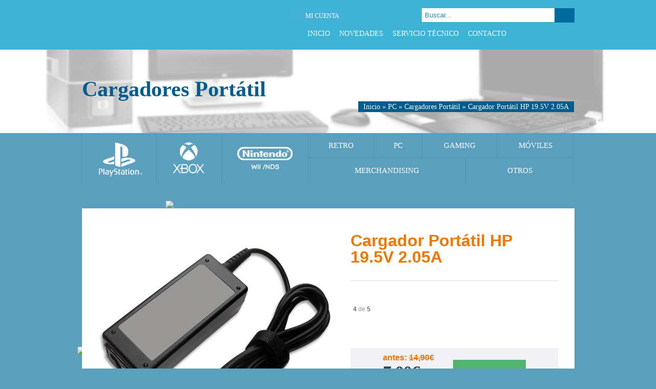

--- FILE ---
content_type: text/html; charset=UTF-8
request_url: https://www.tuconsola.com/cargador-portatil-hp-195v-205a-p-1901.html
body_size: 6018
content:
<!DOCTYPE html PUBLIC "-//W3C//DTD XHTML 1.0 Strict//EN" "http://www.w3.org/TR/xhtml1/DTD/xhtml1-strict.dtd">
<html xmlns="http://www.w3.org/1999/xhtml" dir="ltr" lang="es-ES">
	<head>
		<meta http-equiv="Content-Type" content="text/html; charset=UTF-8" />
<meta name="language" content="es" />
<title>Cargador Portátil HP 19.5V 2.05A &gt; PC &gt; Cargadores Portátil</title>
<meta name="keywords" content="comprar cargador portátil hp 19.5v 2.05a, PC0045, pc, cargadores portátil"/>
<meta name="description" content="Cargador compatible para ordenadores pórtatiles de la marca HP.HP 19.5V 2.05A. (Pequeño).Cable de carga no incluído,"/>
<link rel="canonical" href="https://www.tuconsola.com/cargador-portatil-hp-195v-205a-p-1901.html" />
<link href="favicon.ico" type="image/x-icon" rel="icon" />
<link href="favicon.ico" type="image/x-icon" rel="shortcut icon" />
<link href="favicon.ico" type="image/x-icon" rel="apple-touch-icon" />
<base href="https://www.tuconsola.com/" />
<link rel="stylesheet" type="text/css" href="stylesheet.css"/><link rel="alternate" type="application/rss+xml" title="Tuconsola.com - RSS" href="rss.php?language=es" />
<link rel="alternate" type="application/rss+xml" title="Tuconsola.com - RSS" href="rss.php?language=en" />
<link rel="alternate" type="application/rss+xml" title="Tuconsola.com - RSS" href="rss.php?language=pt" />
		<meta name="viewport" content="width=device-width">
		<meta name="viewport" content="user-scalable=no" />
		<meta http-equiv="X-UA-Compatible" content="IE=edge,chrome=1" />
		<meta name="viewport" content="width=device-width, initial-scale=1.0, maximum-scale=1.0" />
		<script src='https://www.google.com/recaptcha/api.js?render=6LcsvrYZAAAAAJsIfBgpRRiLlRRynytrmNS-Ix5M'></script>
	<script>
	grecaptcha.ready(function() {
	grecaptcha.execute('6LcsvrYZAAAAAJsIfBgpRRiLlRRynytrmNS-Ix5M', {action: 'formulario'})
	.then(function(token) {
	var recaptchaResponse = document.getElementById('recaptchaResponse');
	recaptchaResponse.value = token;
	});});
	</script>
	</head>
	<body id="espanol" class="bg2" >
	
	<div id="cbcr-bg"></div>
	<div id="cbcr">
		<a href="https://www.tuconsola.com/shopping_cart.php" title="Carrito" style="display: none;" id="cbcr-crrt">
	<div class="icon"><span></span></div>
	<div class="ttal">0<span>producto(s)</span></div>
</a>	
		<div id="cbcr-cntd" class="contenido">
			<a href="index.php" title="Tuconsola.com" id="web-logo"><span>Tuconsola.com</span></a>

			<div id="cbcr-drch">
				<div id="menu-lgin">
					<span style="padding-right: 7px; width: auto;"><div class="icon"></div><a id="box-logn" href="https://www.tuconsola.com/login.php">Mi cuenta</a></span>
									</div>

				<a href="https://www.tuconsola.com/contact_us.php" title="Contacto" id="cbcr-ccto"></a>
				
				<div id="cbcr-scal" class="scal">
					<a class="fckb-icon hovr" href="https://www.facebook.com/tuconsola" title="Compártelo en facebook Tuconsola" target="_blank" >Facebook</a><a class="twtr-icon hovr" href="https://twitter.com/tuconsolacom" target="_blank" title="Compártelo en Twitter Tuconsola">Twitter</a><a class="ggle-icon hovr" href="https://plus.google.com/109838270284876477578" target="_blank" title="Google Plus Tuconsola">Google Plus</a><a class="inst-icon hovr" href="https://www.instagram.com/wwwtuconsolacom/" target="_blank" title="Instagram Tuconsola">Instagram</a>				</div>

				<div class="clear"></div>

				<form name="search" action="https://www.tuconsola.com/advanced_search_result.php" method="get" id="form-srch" onsubmit="return  fnCheckAdvanceSearch(this);"><input type="hidden" name="description" value="1" /><input type="hidden" name="auto" value="1" /><input type="text" name="buscar" id="buscar" /><button type="submit">Buscar</button></form>				
				<div class="menu-button">Menu</div>
				<nav>
					<ul class="flexnav" data-breakpoint="500">
						<li><a class="menu-inci" href="https://www.tuconsola.com/" title="Inicio">Inicio</a></li><li><a class="menu-nvds" href="https://www.tuconsola.com/products_new.php" title="Novedades">Novedades</a></li><li><a class="menu-srv" href="https://www.tuconsola.com/information.php?info_id=11" title="Servicio Técnico">Servicio Técnico</a></li><li><a class="menu-cntc" href="https://www.tuconsola.com/contact_us.php" title="Contacto">Contacto</a></li>					</ul>
				</nav>
			</div>
		</div>
	</div>
	
	<div id="cbcr-fndo"><img src="images/categorias/cargadores-porttil-cabecera-sin-logo-3-62.jpg" title="Cargadores Portátil" /><div class="cntd">
					<div class="cntd-cntd"><h2>Cargadores Portátil</h2><div id="breadcrumb" xmlns:v="http://rdf.data-vocabulary.org/#">
							<span typeof="v:Breadcrumb">
							<a href="https://www.tuconsola.com" rel="v:url" property="v:title">Inicio</a>
							</span> &raquo; <span typeof="v:Breadcrumb">
							<a href="https://www.tuconsola.com/pc-c-60.html" rel="v:url" property="v:title">PC</a>
							</span> &raquo; <span typeof="v:Breadcrumb">
							<a href="https://www.tuconsola.com/pc/cargadores-portatil-c-60_62.html" rel="v:url" property="v:title">Cargadores Portátil</a>
							</span> &raquo; <span typeof="v:Breadcrumb">
							<a href="https://www.tuconsola.com/cargador-portatil-hp-195v-205a-p-1901.html" rel="v:url" property="v:title">Cargador Portátil HP 19.5V 2.05A</a>
							</span>
						</div></div>
				</div>
			</div>	
	<div id="cbcr-ctgr">
	<ul class="contenido">
		<li  id="cat-36"><a data-color="#000000" href="https://www.tuconsola.com/playstation-c-36.html"><img src="images/categorias/playstation-menu-3-36.png" title="PlayStation"/></a></li><li  id="cat-32"><a data-color="#000000" href="https://www.tuconsola.com/xbox-c-32.html"><img src="images/categorias/xbox-menu-3-32.png" title="Xbox"/></a></li><li  id="cat-38"><a data-color="#000000" href="https://www.tuconsola.com/nintendo-c-38.html"><img src="images/categorias/nintendo-menu-3-38.png" title="Nintendo"/></a></li><li  id="cat-54"><a data-color="" href="https://www.tuconsola.com/retro-c-54.html">Retro</a></li><li class="actv" id="cat-60"><a data-color="" href="https://www.tuconsola.com/pc-c-60.html">PC</a></li><li  id="cat-74"><a data-color="" href="https://www.tuconsola.com/gaming-c-74.html">Gaming</a></li><li  id="cat-69"><a data-color="" href="https://www.tuconsola.com/moviles-c-69.html">Móviles</a></li><li  id="cat-76"><a data-color="" href="https://www.tuconsola.com/merchandising-c-76.html">Merchandising</a></li><li  id="cat-80"><a data-color="" href="https://www.tuconsola.com/otros-c-80.html">Otros</a></li>	</ul>
</div>	
	<div id="web-cntd">
		<div id="web-bg"></div>
		<div id="sparkles" data-images="theme/web/images/sparkles/"></div>
		<div class="contenido cntd-white">
<div id="fich" class=" prdct-ofrt " itemscope itemtype="http://data-vocabulary.org/Product">
	<div id="fich-pj"></div>

	<div id="fich-sup">
		<h1 id="fich-title">Cargador Portátil HP 19.5V 2.05A</h1>
		<div id="fich-star">
			<div id="fich-star-s" class="s0"></div>
			<div class="prdct-cnmt">
				<div class="ratingblock">
					<div id="unit_long1901">
						<ul id="unit_ul1901" class="unit-rating" style="width:150px;">
							<li class="current-rating" style="width:90.3px;"></li><li><a href="db.php?j=1&q=1901&t=3.14.151.7&c=5" title="1 out of 5" class="r1-unit rater">1</a></li><li><a href="db.php?j=2&q=1901&t=3.14.151.7&c=5" title="2 out of 5" class="r2-unit rater">2</a></li><li><a href="db.php?j=3&q=1901&t=3.14.151.7&c=5" title="3 out of 5" class="r3-unit rater">3</a></li><li><a href="db.php?j=4&q=1901&t=3.14.151.7&c=5" title="4 out of 5" class="r4-unit rater">4</a></li><li><a href="db.php?j=5&q=1901&t=3.14.151.7&c=5" title="5 out of 5" class="r5-unit rater">5</a></li></ul>
						<span ><b> 4</b> de <b>5</b></span>
					</div>
				</div>			</div>
		</div>
		<div id="fich-scial">
			<a class="fckb-icon hovr" href="http://www.facebook.com/sharer.php?u=https://www.tuconsola.com:443/cargador-portatil-hp-195v-205a-p-1901.html" title="Compártelo en facebook" target="_blank">Facebook</a>
			<a class="twtr-icon hovr" href="http://www.twitter.com/share?url=https://www.tuconsola.com:443/cargador-portatil-hp-195v-205a-p-1901.html" target="_blank" title="Compártelo en Twitter">Twitter</a>
			<a class="ggle-icon hovr" href="https://plus.google.com/share?url=https://www.tuconsola.com:443/cargador-portatil-hp-195v-205a-p-1901.html" target="_blank" title="Compártelo en Google Plus">Google Plus</a>
		</div>
	</div>
<form name="cart_quantity" action="https://www.tuconsola.com/cargador-portatil-hp-195v-205a-p-1901.html?action=add_product" method="post" id="fich-form" onsubmit="return false;">		<input type="hidden" value="1901" name="products_id" />
		<input type="hidden" name="cart_quantity" id="cart_quantity" value="1">

		<div id="imgn">
			<div class="icon-ofrt">53%</div>			<a id="imgn-drch" class="box-slde-drch hovr" href="javascript:void(0);"></a>
			<a id="imgn-izqd" class="box-slde-izqd hovr" href="javascript:void(0);"></a>
			<a id="imgn-zoom" class="hovr" href="javascript:void(0);"></a>
			<div class="box-slde" id="img-box-slde">
				<div class="box-slde-cntd">
					<div id="imgn-sldr" class="box-slde-slde">
						<a class="prdct-slde prdct-img prdct-libo" href="javascript:void(0);" data-id="0" title="Cargador Portátil HP 19.5V 2.05A">
									<img src="images/productos/thumbnails/cargador-porttil-hp-195v-205a-pequeo-1-1901_thumb_459x468.png" width="459" height="468" itemprop="image" border="0" alt="Cargador Portátil HP 19.5V 2.05A" title="Cargador Portátil HP 19.5V 2.05A" />
								</a>					</div>
				</div>
			</div>
		</div>

		<div id="fich-drch">
			<div id="fich-attr">
						</div>
			<input type="hidden" value="1901" name="products_id" data-qty="10" id="prd-id" />
						<div id="fich-info">
				<div id="fich-prco">
					<div id="fich-spcl">antes: <s>14,90&euro;</s></div>
					<span class="prco">
						7.00&euro;						<div id="fich-info-small">IVA incluido</div>
					</span>
				</div>

				<a href="notify.php?id=1901" rel="nofollow" data-qty="0" id="icon-repo" title="Comprar Cargador Portátil HP 19.5V 2.05A" >Comprar Cargador Portátil HP 19.5V 2.05A</a>				<input value="" data-qty="10" data-buy="1" data-form="true" data-id="1901" type="submit" class="prdct-cmpr hovr" title="ComprarCargador Portátil HP 19.5V 2.05A"/>			</div>

			<div class="icon-dspb-24"></div>
					</div>
	</form>	
	<div class="clear"></div>
</div>

<div class="title1">
	Características:
	<span class="title1-sub">Cod. EAN: 1722</span></div>
<div class="fced" id="fich-dscp" itemprop="description">
	<strong>Cargador compatible para ordenadores pórtatiles de la marca HP.</strong>
<ul>
	<li>
		<strong>HP 19.5V 2.05A. (Pequeño).<br />
		</strong></li>
	<li>
		<strong>Cable de carga no incluído,<br />
		</strong></li>
</ul>	</div>

<div class="title1">
	Productos relacionados:
</div>
<div id="fich-rlcn">
	<div data-responsive="false" class="prdct-vrtl  prdct-ofrt"><div class="icon-ofrt">53%</div><a rel="nofollow" class="prdct-img" href="https://www.tuconsola.com/cargador-portatil-asus-19v-342a-p-1894.html"><img src="images/productos/thumbnails/cargador-porttil-asus-19v-342a-1-1894_thumb_225x145.png" width="225" height="145" border="0" alt="Cargador Portátil Asus 19V 3.42A" title="Cargador Portátil Asus 19V 3.42A" /></a><div class="prdct-dscp"><h3 class="prdct-title"><a href="https://www.tuconsola.com/cargador-portatil-asus-19v-342a-p-1894.html">Cargador Portátil Asus 19V 3.42A</a></h3><p><a class="more" title="Más información" rel="nofollow" href="https://www.tuconsola.com/cargador-portatil-asus-19v-342a-p-1894.html">+info</a></p></div><div class="prdct-info"><div class="prdct-prco"><div class="prdct-spcl">antes: <s>14,90&euro;</s></div><span class="prco">7.00&euro;<div class="prdct-info-small">IVA incluido</div></span></div><a rel="nofollow" data-qty="4" data-atribute="" data-buy="1" data-id="1894" class="prdct-cmpr" title="Comprar Cargador Portátil Asus 19V 3.42A" data-href="https://www.tuconsola.com/cargador-portatil-asus-19v-342a-p-1894.html" href="javascript:void(0);">Comprar Cargador Portátil Asus 19V 3.42A</a></div></div><div data-responsive="false" class="prdct-vrtl  prdct-ofrt"><div class="icon-ofrt">53%</div><a rel="nofollow" class="prdct-img" href="https://www.tuconsola.com/cargador-portatil-samsung-19v-21a-p-1907.html"><img src="images/productos/thumbnails/cargador-porttil-samsung-19v-21a-1-1907_thumb_225x145.png" width="225" height="145" border="0" alt="Cargador Portátil Samsung 19V 2.1A" title="Cargador Portátil Samsung 19V 2.1A" /></a><div class="prdct-dscp"><h3 class="prdct-title"><a href="https://www.tuconsola.com/cargador-portatil-samsung-19v-21a-p-1907.html">Cargador Portátil Samsung 19V 2.1A</a></h3><p><a class="more" title="Más información" rel="nofollow" href="https://www.tuconsola.com/cargador-portatil-samsung-19v-21a-p-1907.html">+info</a></p></div><div class="prdct-info"><div class="prdct-prco"><div class="prdct-spcl">antes: <s>14,90&euro;</s></div><span class="prco">7.00&euro;<div class="prdct-info-small">IVA incluido</div></span></div><a rel="nofollow" data-qty="23" data-atribute="" data-buy="1" data-id="1907" class="prdct-cmpr" title="Comprar Cargador Portátil Samsung 19V 2.1A" data-href="https://www.tuconsola.com/cargador-portatil-samsung-19v-21a-p-1907.html" href="javascript:void(0);">Comprar Cargador Portátil Samsung 19V 2.1A</a></div></div><div data-responsive="false" class="prdct-vrtl prdct-vrtl-drch  prdct-ofrt"><div class="icon-ofrt">59%</div><a rel="nofollow" class="prdct-img" href="https://www.tuconsola.com/cargador-portatil-hp-195v-333a-p-1920.html"><img src="images/productos/thumbnails/cargador-porttil-hp-195v-333a-1-1920_thumb_225x145.png" width="225" height="145" border="0" alt="Cargador Portátil HP 19.5V 3.33A" title="Cargador Portátil HP 19.5V 3.33A" /></a><div class="prdct-dscp"><h3 class="prdct-title"><a href="https://www.tuconsola.com/cargador-portatil-hp-195v-333a-p-1920.html">Cargador Portátil HP 19.5V 3.33A</a></h3><p><a class="more" title="Más información" rel="nofollow" href="https://www.tuconsola.com/cargador-portatil-hp-195v-333a-p-1920.html">+info</a></p></div><div class="prdct-info"><div class="prdct-prco"><div class="prdct-spcl">antes: <s>16,90&euro;</s></div><span class="prco">7.00&euro;<div class="prdct-info-small">IVA incluido</div></span></div><a rel="nofollow" data-qty="14" data-atribute="" data-buy="1" data-id="1920" class="prdct-cmpr" title="Comprar Cargador Portátil HP 19.5V 3.33A" data-href="https://www.tuconsola.com/cargador-portatil-hp-195v-333a-p-1920.html" href="javascript:void(0);">Comprar Cargador Portátil HP 19.5V 3.33A</a></div></div><div data-responsive="false" class="prdct-vrtl prdct-vrtl-last  prdct-ofrt"><div class="icon-ofrt">53%</div><a rel="nofollow" class="prdct-img" href="https://www.tuconsola.com/cargador-portatil-ibm-20v-325a-p-1905.html"><img src="images/productos/thumbnails/cargador-porttil-ibm-20v-325a-grande-1-1905_thumb_225x145.png" width="225" height="145" border="0" alt="Cargador Portátil IBM 20V 3.25A" title="Cargador Portátil IBM 20V 3.25A" /></a><div class="prdct-dscp"><h3 class="prdct-title"><a href="https://www.tuconsola.com/cargador-portatil-ibm-20v-325a-p-1905.html">Cargador Portátil IBM 20V 3.25A</a></h3><p><a class="more" title="Más información" rel="nofollow" href="https://www.tuconsola.com/cargador-portatil-ibm-20v-325a-p-1905.html">+info</a></p></div><div class="prdct-info"><div class="prdct-prco"><div class="prdct-spcl">antes: <s>14,90&euro;</s></div><span class="prco">7.00&euro;<div class="prdct-info-small">IVA incluido</div></span></div><a rel="nofollow" data-qty="15" data-atribute="" data-buy="1" data-id="1905" class="prdct-cmpr" title="Comprar Cargador Portátil IBM 20V 3.25A" data-href="https://www.tuconsola.com/cargador-portatil-ibm-20v-325a-p-1905.html" href="javascript:void(0);">Comprar Cargador Portátil IBM 20V 3.25A</a></div></div></div>				<div class="clear"></div>
			</div>
		</div>

		<div id="fotr">
			<div id="fotr-cntd" class="contenido">
				<a href="#cbcr" class="hovr" id="fotr-up">Subir</a>

				<div id="fotr-cntc">
					<div class="ttle"><span></span>CONTACTO ¡ONLINE!</div>
					<div class="icon emil"><span></span><a href="mailto: consultas@tuconsola.com">consultas@tuconsola.com</a></div>
					<div class="icon tlfn"><span></span>91 830 66 08</div>
					<div class="icon hora"><span></span>Lunes a Viernes: <p>10:30 - 14:30 & 16:00 - 20:00</p></div>
				</div>

				<div id="fotr-venta">
					<a class="mapa hovr" title="Tuconsola Google Maps" target="_blank" rel="nofollow" href="https://goo.gl/maps/1kNQqcreSrKo6bnJA"></a>
					<div class="cntd">
						<a href="https://www.tuconsola.com/puntos-de-venta-i-12.html" class="ttle"><span></span>Puntos de venta</a>
						<div class="line-hrzt"></div>
						<p>C/ Blas de cabrera, 23.</p>
						<p>Pol. Industrial la Garena,</p>
						<p>CP:28806, Alcala de</p> 
						<p>Henares (Madrid)</p>
						<p>CIF: ESB88075734</p>
						<p>TLF.:91 830 66 08</p>
						<p>info@tuconsola.com</p>
					</div>
				</div>

				<script language="JavaScript1.2" type="text/javascript">
					function verify(form)
					{
						var passed = false;
						var intAtSign, intDot, intComma, intSpace, intLastDot, intDomain, intStrLen;
						if (form.Email)
						{
							intAtSign=form.Email.value.indexOf("@");
							intDot=form.Email.value.indexOf(".",intAtSign);
							intComma=form.Email.value.indexOf(",");
							intSpace=form.Email.value.indexOf(" ");
							intLastDot=form.Email.value.lastIndexOf(".");
							intDomain=intDot-intAtSign;
							intStrLen=form.Email.value.length;

							// *** CHECK FOR BLANK EMAIL VALUE
							if (form.Email.value == "" || form.Email.value == "Introduce tu e-mail")
							{
								alert("No ha introducido un email.");
								form.Email.focus();
								passed = false;
							}
							// **** CHECK FOR THE  @ SIGN?
							else if (intAtSign == -1)
							{
								alert("Tu email le falta \"@\".");
								form.Email.focus();
								passed = false;
							}
							// **** Check for commas ****
							else if (intComma != -1)
							{
								alert("Los Emails no pueden contener comas.");
								form.Email.focus();
								passed = false;
							}
							// **** Check for a space ****
							else if (intSpace != -1)
							{
								alert("Los Emails no pueden contener espacios.");
								form.Email.focus();
								passed = false;
							}
							// **** Check for char between the @ and dot, chars between dots, and at least 1 char after the last dot ****
							else if ((intDot <= 2) || (intDomain <= 1)  || (intStrLen-(intLastDot+1) < 2))
							{
								alert("Por favor, introduce una dirección email valida.\n" + form.Email.value + " es invalida.");
								form.Email.focus();
								passed = false;
							}
							else
								passed = true;
						}
						else
							passed = true;

						return passed;
					}
					//-->
				</script>

				<div id="fotr-newlt">
					<div class="ttle"><span></span>Newsletter <a href="javascript:void(0);">¡Suscríbete!</a></div>
					<form method="post" onSubmit="return verify(this);" action="https://www.tuconsola.com/newsletters_subscribe.php" name="newsletter">
						<input onclick="this.value='';" value="" name="Email" />
						<button type="submit">OK</button>
					</form>
					<div class="line-hrzt"></div>
					<div class="scal">
						REDES SOCIALES:
						<a class="fckb-icon hovr" href="https://www.facebook.com/tuconsola" title="Compártelo en facebook Tuconsola" target="_blank" >Facebook</a><a class="twtr-icon hovr" href="https://twitter.com/tuconsolacom" target="_blank" title="Compártelo en Twitter Tuconsola">Twitter</a><a class="ggle-icon hovr" href="https://plus.google.com/109838270284876477578" target="_blank" title="Google Plus Tuconsola">Google Plus</a><a class="inst-icon hovr" href="https://www.instagram.com/wwwtuconsolacom/" target="_blank" title="Instagram Tuconsola">Instagram</a>					</div>
				</div>

				<div class="clear"></div>

				<div id="fotr-info">
					<a id="fotr-logo" class="hovr" href="index.php" title="Tuconsola.com">Tuconsola.com</a>
					<ul class="achr">
						<li><a class="hovr" title="Aviso Legal" href="https://www.tuconsola.com/condiciones-generales-i-3.html"><span></span>Aviso Legal</a></li>
						<li><a class="hovr" title="Politica de privacidad" href="https://www.tuconsola.com/politica-de-privacidad-i-10.html"><span></span>Politica de privacidad</a></li>
						<li><a class="hovr" title="Política de Devoluciones" href="https://www.tuconsola.com/cambios-y-devoluciones-i-13.html"><span></span>Política de Devoluciones</a></li>
						<li><a class="hovr" title="Política de Cookies" href="https://www.tuconsola.com/politica-de-cookies-i-6.html"><span></span>Política de Cookies</a></li>
					</ul>
					<p>© 2026 Polifer Online S.L.</p>
					<div class="dsrr">
						<span>Desarrollado por:</span>
						<a class="hovr" href="https://www.denox.es" title="diseño tienda virtual" target="_blank">Diseño tienda virtual</a>
					</div>
				</div>
			</div>

			
			<div id="fotr-pj"></div>
			<div id="fotr-fotr-bg"></div>
		</div>

					<div id="lgin-bg"></div>
			<form id="lgin-cntd" name="login" method="post" action="login.php?action=process">
				<div id="lgin-clse" class="hovr"></div>
				<div id="lgin-titl">Bienvenid@ a tuconsula.com</div>
				<div id="lgin-left">
					<input id="form-lgin-name" type="text" name="email_address" value="E-mail">
					<input id="form-lgin-pass" type="password" name="password" value="*****">

					<div id="lgin-info">
						<div id="lgin-rmbr">Recordarme</div>
						<input id="remember_me" style="display:none" type="checkbox" value="on" name="remember_me">
						<a id="lgin-frgt" class="hovr" rel="nofollow, noindex" title="Recordar contraseña" href="https://www.tuconsola.com/password_forgotten.php">Recuperar contraseña</a>
					</div>
				</div>

				<div id="lgin-drch">
					<input id="form-lgin-sbmt" class="hovr" type="submit" value="Acceder"/>
					<a id="lgin-newacc" rel="nofollow, noindex" class="hovr" title="Registrarse" href="https://www.tuconsola.com/create_account.php">crear nueva cuenta</a>
				</div>

				<div class="clear"></div>
			</form>
		
					<div id="zoom">
				<div id="zoom-cntd">
					<div id="zoom-top">
						<div id="zoom-logo"></div><div id="zoom-titl">PRESENTACIÓN DEL PRODUCTO</div><div id="zoom-clse">X</div>
					</div>
					<div id="zoom-imge">
						<img src=""/>
					</div>
					<div id="zoom-thmb">
						<a rel="nofollow" href="javascript:void(0);"><img src="images/productos/cargador-porttil-hp-195v-205a-pequeo-1-1901.jpeg"/></a>						<div id="zoom-pj"></div>
						<div class="clear"></div>
					</div>

					<div class="clear"></div>
				</div>
			</div>
				<div id="dx-coki" class="dx-coki-botom" style="background-color: #FAFAFA; border-color: #DDDDDD;">
			<div id="dx-coki-cntd">
				<div id="dx-coki-clse" style="color: #000000;">&#10006;</div>
				<div id="dx-coki-tile" style="color: #2C2C2C;">Aviso de cookies</div>
				<div id="dx-coki-text" style="color: #666666;">Tuconsola.com solicita su permiso para obtener datos estadísticos de su navegación en esta web, en cumplimiento del Real Decreto-ley 13/2012. Si continua navegando, consideramos que acepta su uso.<a rel="nofollow" title="Politica de cookies" href="https://www.tuconsola.com/politica-de-cookies-i-6.html" style="color: #2b9af0;">Ver Política de cookies.</a></div>
				<a id="dx-coki-acpt" style="background-color: #005B89; border-color: #025681;">Acepto la política de cookies</a>
			</div>
		</div>
        <script type="text/javascript">
		var dx_cookie_name = "_dx_cookie_control_osc";
		var dx_slider_ficha = "SLIDER_FICHA_PRODUCTO";
		var dx_slider_home = "SLIDER_HOME";
	</script><script src="//ajax.googleapis.com/ajax/libs/jquery/1.10.1/jquery.min.js"></script><script> jQuery.noConflict(); </script><script src="//ajax.googleapis.com/ajax/libs/mootools/1.4.5/mootools-yui-compressed.js" type="text/javascript"></script><script src="javascript.js" type="text/javascript"></script><!-- INI - Google Analytics Seguimiento -->
<script>
  (function(i,s,o,g,r,a,m){i['GoogleAnalyticsObject']=r;i[r]=i[r]||function(){
  (i[r].q=i[r].q||[]).push(arguments)},i[r].l=1*new Date();a=s.createElement(o),
  m=s.getElementsByTagName(o)[0];a.async=1;a.src=g;m.parentNode.insertBefore(a,m)
  })(window,document,'script','//www.google-analytics.com/analytics.js','ga');

  ga('create', 'UA-10656051-1', 'https://tuconsola.com');
  ga('require', 'displayfeatures');
  ga('send', 'pageview');
</script>
<!-- FIN - Google Analytics Seguimiento -->		    </body>
</html>

--- FILE ---
content_type: text/css; charset=utf-8
request_url: https://www.tuconsola.com/stylesheet.css
body_size: 21876
content:
html,body,div,span,applet,object,iframe,h1,h2,h3,h4,h5,h6,p,blockquote,pre,a,abbr,acronym,address,big,cite,code,del,dfn,em,img,ins,kbd,q,s,samp,small,strike,strong,sub,sup,tt,var,b,u,i,center,dl,dt,dd,ol,ul,li,fieldset,form,label,legend,table,caption,tbody,tfoot,thead,tr,th,td,article,aside,canvas,details,embed,figure,figcaption,footer,header,hgroup,menu,nav,output,ruby,section,summary,time,mark,audio,video{margin:0;padding:0;border:0;font-size:100%;font:inherit;vertical-align:baseline}article,aside,details,figcaption,figure,footer,header,hgroup,menu,nav,section{display:block}body{line-height:1}ol,ul{list-style:none}blockquote,q{quotes:none}blockquote:before,blockquote:after,q:before,q:after{content:'';content:none}table{border-collapse:collapse;border-spacing:0}body{background:#fff;font:14px/21px "Helvetica Neue",Helvetica,Arial,sans-serif;color:#444;-webkit-font-smoothing:antialiased;-webkit-text-size-adjust:100%}h1,h2,h3,h4,h5,h6{color:#181818;font-family:"Georgia","Times New Roman",serif;font-weight:normal}h1 a,h2 a,h3 a,h4 a,h5 a,h6 a{font-weight:inherit}h1{font-size:46px;line-height:50px;margin-bottom:14px}h2{font-size:35px;line-height:40px;margin-bottom:10px}h3{font-size:28px;line-height:34px;margin-bottom:8px}h4{font-size:21px;line-height:30px;margin-bottom:4px}h5{font-size:17px;line-height:24px}h6{font-size:14px;line-height:21px}.subheader{color:#777}p{margin:0 0 20px 0}p img{margin:0}p.lead{font-size:21px;line-height:27px;color:#777}em{font-style:italic}strong{font-weight:bold;color:#333}small{font-size:80%}blockquote,blockquote p{font-size:17px;line-height:24px;color:#777;font-style:italic}blockquote{margin:0 0 20px;padding:9px 20px 0 19px;border-left:1px solid #ddd}blockquote cite{display:block;font-size:12px;color:#555}blockquote cite:before{content:"\2014 \0020"}blockquote cite a,blockquote cite a:visited,blockquote cite a:visited{color:#555}hr{border:solid #ddd;border-width:1px 0 0;clear:both;margin:10px 0 30px;height:0}a,a:visited{color:#333;text-decoration:underline;outline:0}a:hover,a:focus{color:#000}p a,p a:visited{line-height:inherit}ul,ol{margin-bottom:10px}ul{list-style:none outside}ol{list-style:decimal}ol,ul.square,ul.circle,ul.disc{margin-left:30px}ul.square{list-style:square outside}ul.circle{list-style:circle outside}ul.disc{list-style:disc outside}ul ul,ul ol,ol ol,ol ul{margin:4px 0 5px 30px;font-size:90%}ul ul li,ul ol li,ol ol li,ol ul li{margin-bottom:6px}li{line-height:18px}ul.large li{line-height:21px}li p{line-height:21px}img.scale-with-grid{max-width:100%;height:auto}.button,button,input[type="submit"],input[type="reset"],input[type="button"]{background:#eee;background:#eee -moz-linear-gradient(top,rgba(255,255,255,.2) 0,rgba(0,0,0,.2) 100%);background:#eee -webkit-gradient(linear,left top,left bottom,color-stop(0%,rgba(255,255,255,.2)),color-stop(100%,rgba(0,0,0,.2)));background:#eee -webkit-linear-gradient(top,rgba(255,255,255,.2) 0,rgba(0,0,0,.2) 100%);background:#eee -o-linear-gradient(top,rgba(255,255,255,.2) 0,rgba(0,0,0,.2) 100%);background:#eee -ms-linear-gradient(top,rgba(255,255,255,.2) 0,rgba(0,0,0,.2) 100%);background:#eee linear-gradient(top,rgba(255,255,255,.2) 0,rgba(0,0,0,.2) 100%);border:1px solid #aaa;border-top:1px solid #ccc;border-left:1px solid #ccc;color:#444;display:inline-block;font-size:11px;font-weight:bold;text-decoration:none;text-shadow:0 1px rgba(255,255,255,.75);cursor:pointer;margin-bottom:20px;line-height:normal;padding:8px 10px;font-family:"HelveticaNeue","Helvetica Neue",Helvetica,Arial,sans-serif}.button:hover,button:hover,input[type="submit"]:hover,input[type="reset"]:hover,input[type="button"]:hover{color:#222;background:#ddd;background:#ddd -moz-linear-gradient(top,rgba(255,255,255,.3) 0,rgba(0,0,0,.3) 100%);background:#ddd -webkit-gradient(linear,left top,left bottom,color-stop(0%,rgba(255,255,255,.3)),color-stop(100%,rgba(0,0,0,.3)));background:#ddd -webkit-linear-gradient(top,rgba(255,255,255,.3) 0,rgba(0,0,0,.3) 100%);background:#ddd -o-linear-gradient(top,rgba(255,255,255,.3) 0,rgba(0,0,0,.3) 100%);background:#ddd -ms-linear-gradient(top,rgba(255,255,255,.3) 0,rgba(0,0,0,.3) 100%);background:#ddd linear-gradient(top,rgba(255,255,255,.3) 0,rgba(0,0,0,.3) 100%);border:1px solid #888;border-top:1px solid #aaa;border-left:1px solid #aaa}.button:active,button:active,input[type="submit"]:active,input[type="reset"]:active,input[type="button"]:active{border:1px solid #666;background:#ccc;background:#ccc -moz-linear-gradient(top,rgba(255,255,255,.35) 0,rgba(10,10,10,.4) 100%);background:#ccc -webkit-gradient(linear,left top,left bottom,color-stop(0%,rgba(255,255,255,.35)),color-stop(100%,rgba(10,10,10,.4)));background:#ccc -webkit-linear-gradient(top,rgba(255,255,255,.35) 0,rgba(10,10,10,.4) 100%);background:#ccc -o-linear-gradient(top,rgba(255,255,255,.35) 0,rgba(10,10,10,.4) 100%);background:#ccc -ms-linear-gradient(top,rgba(255,255,255,.35) 0,rgba(10,10,10,.4) 100%);background:#ccc linear-gradient(top,rgba(255,255,255,.35) 0,rgba(10,10,10,.4) 100%)}.button.full-width,button.full-width,input[type="submit"].full-width,input[type="reset"].full-width,input[type="button"].full-width{width:100%;padding-left:0 !important;padding-right:0 !important;text-align:center}button::-moz-focus-inner,input::-moz-focus-inner{border:0;padding:0}form{margin-bottom:20px}fieldset{margin-bottom:20px}input[type="text"],input[type="password"],input[type="email"],textarea,select{border:1px solid #ccc;padding:6px 4px;outline:0;color:#777;margin:0;max-width:100%;display:block;margin-bottom:20px;background:#fff}select{padding:0}input[type="text"]:focus,input[type="password"]:focus,input[type="email"]:focus,textarea:focus{border:1px solid #aaa;color:#444;-moz-box-shadow:0 0 3px rgba(0,0,0,.2);-webkit-box-shadow:0 0 3px rgba(0,0,0,.2);box-shadow:0 0 3px rgba(0,0,0,.2)}textarea{min-height:60px}label,legend{display:block;font-weight:bold;font-size:13px}select{width:220px}input[type="checkbox"]{display:inline}label span,legend span{font-weight:normal;font-size:13px;color:#444}.remove-bottom{margin-bottom:0 !important}.half-bottom{margin-bottom:10px !important}.add-bottom{margin-bottom:20px !important}.informacion{font-weight:bold;margin-left:10px;margin:0 0 13px}.direccion{-moz-border-radius:3px 3px 3px 3px;background-color:#f2f2f2;border:1px solid #c4c4c4;font-size:11px;margin:17px;padding:11px}.envios{overflow:hidden;padding:6px}.envios p{-moz-border-radius:3px 3px 3px 3px;background-color:#d7d7d7;float:left;margin:0 12px 0 0;padding:8px;text-align:right;width:99px}.envios p{text-align:right}.envios P b{display:block}.envios P img{display:inline;border:0;margin:0;padding:0;border:0;outline:0}.envios div.moduleRowSelected{-moz-border-radius:6px 6px 6px 6px;background-color:#adadad;color:#fff;padding:6px}.envios div{cursor:pointer;overflow:hidden}.envios div p{background-color:#ebe9e9;color:#4d4d4d;float:none;padding-right:100px;position:relative;text-align:justify;width:313px}.envios div p strong{position:absolute;right:16px;top:5px}.envios div.moduleRowSelected p{background-color:#adadad;color:#fff}.confirmacion .confirmacion_interior{-moz-border-radius:6px 6px 6px 6px;background-color:#efefef;float:left;font-size:11px;margin:10px;padding:10px 10px 15px;width:248px}.confirmacion .confirmacion_interior .titulo_confirmacion{font-size:14px;margin-bottom:1px;padding:5px 5px 0}.confirmacion{overflow:hidden;height:100%}.totales strong{font-size:16px}.totales strong{font-weight:bold}.confirmacion .main{font-size:11px}.expandido{-moz-border-radius:6px 6px 6px 6px;background-color:#f4f4f4;font-size:11px;margin:4px;padding:4px;width:auto;padding:6px}.pagos{overflow:hidden;padding-bottom:24px;padding-top:15px}.pagos div{float:left;min-height:125px;margin:0 10px;padding:0 10px 10px;width:102px;-moz-border-radius:5px 5px 5px 5px;border:1px solid #ebebeb;position:relative}.pagos div:hover,.moduleRowSelected{background:#ebebeb}.pagos div span{background-position:center 8px;background-repeat:no-repeat;display:block;height:auto;padding-top:58px;text-align:center}.pagos div span strong{display:block;font-size:11px;height:auto;margin-bottom:4px}.pagos div input{left:50px;position:absolute;bottom:3px}#transferencia,#deposito{background-image:url("/theme/web/images/general/transferencia.png")}#cod{background-image:url("/theme/web/images/general/contrareembolso.png")}#servired,#bbva,#Qb_Denox,#banesto,#ceca,#redsys{background-image:url("/theme/web/images/general/servired.png")}#pagotienda{background-image:url("/theme/web/images/general/pagotienda.png")}#paypal_ipn{background-image:url("/theme/web/images/general/paypal_ipn.png")}#cod{background-image:url("/theme/web/images/general/contrareembolso.png")}.botonera DIV{float:left}.comentario_review .fecha{margin-bottom:10px;background-image:url(/theme/web/css/images/product_review/calendario.gif);background-repeat:no-repeat;padding-left:19px;width:363px;font-size:11px;padding-top:1px}.comentario_review .nombre_producto{margin-bottom:6px;font-size:14px}.comentario_review P{float:left;width:490px}.comentario_review .comentrio_texto{background-image:url(/theme/web/css/images/product_review/quote.gif);background-repeat:no-repeat;padding-left:59px;width:436px}.comentario_review .imagen{float:left;margin-right:21px;width:64px}.comentario_review{overflow:hidden;margin-bottom:22px;padding:10px}.me_product_review .puntuacion{margin:10px 0;text-align:right;font-size:14px;margin-left:160px}.rojo{color:#cb0000}.verde{color:#50a313}.me_product_review .usuario{margin-bottom:13px;padding:5px 5px 5px 24px;float:left;width:385px;background-image:url(/theme/web/css/images/product_review/usuario.gif);background-repeat:no-repeat;background-position:4px 2px}.comentario .producto_review{text-align:center;float:left;width:168px}.me_product_review .comentario{overflow:hidden}.me_product_review H4 STRONG{font-weight:bold;font-size:17px !important}.anterior_siguiente IMG{margin-right:7px;margin-left:8px}.anterior_siguiente{text-align:center}.content_produt_info .precio{float:left;padding-top:20px;width:366px;text-align:right}.content_produt_info .precio .price{display:block;text-align:right;font-size:35px;font-weight:bold}.content_produt_info .descripcion{float:left;width:366px;line-height:15px;padding-top:12px}.content_produt_info .imagen{float:left;width:159px;margin-right:40px;padding-bottom:14px;margin-left:27px;margin-top:30px}.content_produt_info .imagen .category{float:left;margin-top:9px}.content_produt_info .multiimagenes P{position:relative;width:38px;height:38px;float:left;margin-right:7px;margin-left:6px;margin-top:8px;border:1px solid #000;overflow:hidden}.content_produt_info .multiimagenes P .imagen_peq{position:absolute;top:0;left:0}.content_produt_info .multiimagenes P .ampliar_imagen{position:absolute;bottom:0;right:0;height:14px;width:15px;background-color:#020202;text-indent:-2000px;background-image:url(/theme/web/css/images/product_info/zoom.gif);background-repeat:no-repeat;background-position:3px 2px}.content_produt_info .multiimagenes H5{font-size:14px;padding:6px}.content_produt_info{overflow:hidden}.contenido H4 SPAN{color:red;font-size:11px;font-weight:normal;right:6px;top:5px;margin-left:5px}.me_address_book P STRONG{font-size:15px;color:#020202}.me_address_book P{margin-bottom:10px}.account_history{padding:10px;margin-bottom:13px}.inputRequirement{color:#e00000;margin-left:10px;position:absolute;right:0;top:29px}.botonera A,.botonera INPUT{padding:0;border:0}.mi_cuenta UL LI{padding-bottom:10px}.mi_cuenta UL{padding:15px 15px 15px 69px;background-repeat:no-repeat;background-position:11px 15px;margin-bottom:15px}.mi_cuenta .notificaciones{background-image:url(/theme/web/images/general/email.png)}.mi_cuenta .mis_pedidos{background-image:url(/theme/web/images/general/mispedidos.png)}.mi_cuenta .personal{background-image:url(/theme/web/images/general/micuenta.png)}.information_contenido{text-align:justify}.information_contenido LI{font-size:12px;list-style:disc !important;margin:5px 0 5px 35px}.information_contenido a:hover{color:#1f5c8f}.grupo{-webkit-box-sizing:border-box;-moz-box-sizing:border-box;-ms-box-sizing:border-box;box-sizing:border-box;float:left;width:50%;padding:10px;font-size:12px}.botonera{text-align:right;overflow:hidden;margin-top:10px;width:100%}.me_search .botonera{margin-bottom:17px}.me_login{overflow:hidden}#CAparagraph{padding:8px}.campo LABEL{display:block;font-weight:bold;padding:2px 2px 2px 8px}.campo{height:auto;position:relative;margin:0 !important}.campo.cntc{margin:0 0 20px !important}.grupo .campo{margin:0 0 10px !important}.grupo .campo label{padding:2px}.grupo .campo input{width:90%}.me_search .col_search{float:left;width:284px;padding:8px}H4{background:#ebebeb;font-size:15px;border-radius:5px;-ms-border-radius:5px;-moz-border-radius:5px;font-weight:bold;margin:30px 0 15px;padding:7px 7px 7px 14px;position:relative}H4.cupon{padding:13px;-moz-border-radius:5px;-ms-border-radius:5px;border-radius:5px;border:2px dashed #3db3d6}.me_product_review H4{font-weight:normal}.mensaje{padding:11px;margin:14px;font-size:11px;background:#fae8e8;border:1px solid #fc575e}.info{background:#e8f3fa;border:1px solid #5789fc}.me_create_account{overflow:hidden}.paginacion{float:left;margin-top:4px;margin-bottom:4px;padding:6px;font-size:12px;width:559px}.modulos.novedades{overflow:hidden}.productos{float:left;width:194px;margin:3px}.principal .columna{float:left;width:167px}.notificaciones_box IMG{float:left;margin-right:10px}.notificaciones_box{overflow:hidden}.reviews_box .escribir_comentario IMG{float:left;margin-right:10px}.reviews_box{overflow:hidden}.infobox H3 A{text-decoration:none}.infobox H3{font-size:12px;padding:3px;margin-bottom:9px}.infobox{margin-bottom:18px}.rotador{position:relative;height:178px}.rotador LI{position:absolute;top:0;left:0}.pie{width:960px;margin:21px auto auto}.pie DIV{padding:16px}.cabecera{width:960px;margin:auto;height:150px;position:relative;z-index:1}.cabecera .usuarios{position:absolute;right:0;top:0}.usuarios .bienvenida{padding:7px}.cabecera .buscador{position:absolute;right:0;bottom:0}INPUT,TEXTAREA,SELECT{background:#fff;border:1px solid #b7b7b7;font-family:calibri,"trebuchet ms",tahoma,arial;font-size:13px;padding:2px}TEXTAREA{resize:none}.me_search #keywords{margin-top:12px;font-size:21px;margin-bottom:12px;width:565px}.me_product_review .formulario TEXTAREA{width:570px;height:171px}.formulario h4{margin-top:0;background:none}.campo INPUT,.campo SELECT,.campo TEXTAREA{box-shadow:2px 2px 2px 0 #f5f5f5 inset;box-sizing:border-box;color:#7f7f7f;margin:0 0 0 1% !important;padding:5px;width:95%}.campo INPUT:focus,.campo SELECT:focus,.campo TEXTAREA:focus{border:2px solid #878787;color:#323232}.me_search .col_search SELECT,.me_search .col_search INPUT{width:155px;font-size:11px}.campo INPUT[type=checkbox]{width:19px}.me_login .campo INPUT[type=text],.me_login .campo INPUT[type=password]{width:149px}.menu>UL{height:22px;z-index:1}.menu .submenu{position:absolute;top:23px;left:0;padding:6px;display:none;border:1px solid #000;overflow:hidden}.menu .submenu LI{margin-bottom:4px;margin-top:4px}.menu>UL>LI{float:left;position:relative}.menu>UL>LI>A{display:block;padding:6px}A{outline:0;color:#020202}.cabecera H2{font-size:34px;height:101px}#nif{width:80%}.proceso{background-image:url("/theme/web/images/general/checkout.jpg");height:38px;margin:30px auto;width:556px}.proceso a{float:left;height:38px;text-indent:-20000em;width:145px}.checkout_shipping_bar{background-position:0 0}.checkout_payment_bar{background-position:0 -38px}.confirmacion_bar{background-position:0 -76px}.finalizado{background-position:0 -114px}.main{padding:2px}.pedido{margin-bottom:15px}.paginacion{background-color:silver;float:left;font-size:11px;margin-top:20px;padding:8px;width:559px}.paginacion p{color:#fff;font-size:12px;font-weight:bold;margin:0;padding:0;text-align:center}.totales{border-color:#ccc;border-style:solid;border-width:1px 0 0;height:100%;margin-top:10px;overflow:hidden;padding-top:10px}.totales table{float:right;width:auto}.span_cart .productListing-heading{background-color:#eaeaea;color:#919191;font-size:11px}.span_cart .carrito_total{background-color:#e8e8e8;color:#595959;font-size:18px;padding:6px 0}.stockWarning b{font-size:10px;font-weight:normal}.span_cart{margin-bottom:20px;display:block}.span_cart tr{margin:4px 0}.span_cart table{width:100%}.grupo h4{margin-top:0}.productListing-data{padding-bottom:10px;vertical-align:middle}.fced ul,.fced ul{list-style:disc;margin-top:5px}.fced li,.fced li{margin-left:40px}.fced ol,.fced ol{list-style:decimal}.fced strong{font-weight:bold}#cmtr-hdng{background:#e5ebee;-webkit-border-radius:5px;-moz-border-radius:5px;padding:5px 8px;color:#424242;margin-bottom:10px}#cmtr-hdng span{font-weight:bold;font-size:14px;font-style:italic}.cmtr{position:relative;padding:15px 10px 15px 125px;border:solid #cdd3d5;border-width:0 0 1px 0}.cmtr-txt{border:solid #cdd3d5;border-width:0 0 0 1px;text-align:justify;padding-left:15px;height:auto !important;height:60px;min-height:60px}.cmtr span{position:absolute;left:0;color:#424242;font-size:12px;width:113px;top:15px}.cmtr small{background:none repeat scroll 0 0 #ccc;-webkit-border-radius:5px;-moz-border-radius:5px;color:#666;display:block;font-size:11px;margin-top:7px;text-align:center;width:70px}.cmtr-ratg{width:80px;height:16px;background-image:url("/theme/web/images/general/comentarios.png");background-position:0 0;margin-bottom:5px}.cr1{background-position:0 -16px}.cr2{background-position:0 -32px}.cr3{background-position:0 -48px}.cr4{background-position:0 -64px}.cr5{background-position:0 -80px}#cmtr-wrte{margin-top:20px;overflow:hidden;height:100%;position:relative;padding-bottom:35px}#cmtr-wrte-info{background-color:#f1f6f9;border:1px dashed #859198;display:block;float:right;font-size:11px;margin-top:76px;padding:7px;text-align:justify;width:205px}#cmtr-wrte-info a{color:#217dae;text-decoration:underline}#cmtr-wrte label{display:block}#cmtr-wrte textarea{background:#f5f5f5;border:1px solid #cdd3d5;padding:5px;width:335px;resize:none;height:184px}#cmtr-wrte-ratg{position:absolute;left:0;bottom:0}#cmtr-wrte-ratg label{float:left;width:87px}#cmtr-wrte-ratg .cmtr-ratg{float:left;cursor:pointer}#cmtr-send{background-color:transparent;background-image:url("/theme/web/images/general/comentarios.png");background-position:0 -99px;border:medium none;cursor:pointer;height:25px;text-indent:-9999em;width:81px;position:absolute;bottom:0;left:267px}#cmtr-send:hover{filter:alpha(opacity=90);opacity:.9;-moz-opacity:.9}#cmtr-wrte #customers_name{background:none repeat scroll 0 0 #f5f5f5;border:1px solid #cdd3d5;margin-bottom:12px;padding:5px;width:336px}#cmtr-wrte-bg{position:absolute;z-index:4;width:719px;height:235px;top:0;left:0;background:transparent;filter:alpha(opacity=50);opacity:.5;-moz-opacity:.5;display:none}#cmtr-wrte-load{background-image:url("/theme/web/images/general/load-smll.gif");bottom:4px;height:16px;left:245px;position:absolute;width:16px;z-index:5;display:none}#asrch{background:#eee;border:solid #d9d9d9;border-width:1px 0 1px 0;color:#666;font-size:10px;padding:3px 5px;height:21px;margin:28px 0 22px 0}#asrch-load{background:url("/theme/web/images/general/load-smll.gif") no-repeat center center #fff;left:0;position:absolute;top:0;width:491px;z-index:10}#asrch-order{float:left;margin-left:4px}#asrch-order select{font-size:11px;border:1px solid #d9d9d9}#asrch-vsta{border:#d9d9d9 solid;border-width:0 1px;padding:0 12px;float:left;margin:0 12px;position:relative;top:1px}#asrch-vsta a{padding-right:32px}#asrch-vsta a:hover{text-decoration:none}#asrch .chng-vsta-vrtl{background:url("/theme/web/images/general/sprite.png") no-repeat scroll -310px -33px transparent}#asrch .chng-vsta-hrzt{background:url("/theme/web/images/general/sprite.png") no-repeat scroll -310px -46px transparent}#asrch-advc{float:right;position:relative;z-index:100}.asrch-advc-achr{background:url("/theme/web/images/general/sprite.png") no-repeat scroll -552px -25px #20aefc;color:#fff;display:block;padding:9px 4px 7px 27px;position:relative;right:-4px;top:-3px;-moz-border-radius:3px 0 0 3px;-webkit-border-radius:3px 0 0 3px;border-radius:3px 0 0 3px;z-index:101;line-height:11px}.asrch-advc-achr:hover{text-decoration:none;background-color:#47bdfd}#asrch-advc-box{background:none repeat scroll 0 0 #fff;border:4px solid #8c8c8c;display:none;padding:13px 13px 0 13px;position:absolute;right:-5px;top:25px;width:465px;-moz-border-radius:3px;-webkit-border-radius:3px;border-radius:3px;z-index:101}#asrch-advc-box .asrch-advc-achr{background:url("/theme/web/images/general/sprite.png") no-repeat scroll -556px 4px #fff;border-color:#8c8c8c;border-style:solid;border-width:4px 4px 0;padding:5px 4px 12px 22px;position:absolute;right:-4px;top:-32px;z-index:101;color:#666}.asrch-tags{margin-top:10px}.asrch-tags a{text-decoration:none;background:url("/theme/web/images/general/sprite.png") no-repeat scroll right -66px #939393;border-radius:3px 3px 3px 3px;color:#fff;font-size:11px;margin:0 3px;padding:3px 19px 3px 3px}.asrch-tags a:hover{background-color:#b2b2b2;text-decoration:none}#asrch-fltr-ul-ctgr{max-height:80px;height:auto !important;height:80px;overflow:hidden;position:relative}#asrch-fltr-ul-ctgr ul{position:relative}#asrch-fltr-ul-ctgr ul a{display:block;color:#666;text-decoration:none}#asrch-fltr-ul-ctgr ul a:hover{background:#e9e8e8;color:#666;text-decoration:none}.asrch-fltr-mas{background:url("/theme/web/images/general/sprite.png") no-repeat scroll center -126px #e2e2e2;-moz-border-radius:5px 5px 0 0;-webkit-border-radius:5px 5px 0 0;border-radius:5px 5px 0 0;height:7px}.asrch-fltr-mnos{background:url("/theme/web/images/general/sprite.png") no-repeat scroll center -133px #e2e2e2;-moz-border-radius:0 0 5px 5px;-webkit-border-radius:0 0 5px 5px;border-radius:0 0 5px 5px;height:7px}.asrch-fltr-mas-vrtl{background:url("/theme/web/images/general/sprite.png") no-repeat scroll -261px -126px #e2e2e2;-moz-border-radius:5px 0 0 5px;-webkit-border-radius:5px 0 0 5px;border-radius:5px 0 0 5px;height:70px;width:7px;float:left}.asrch-fltr-mnos-vrtl{background:url("/theme/web/images/general/sprite.png") no-repeat scroll -308px -126px #e2e2e2;-moz-border-radius:0 5px 5px 0;-webkit-border-radius:0 5px 5px 0;border-radius:0 5px 5px 0;height:70px;width:7px;float:left}#asrch-fltr-ul-fbct{height:70px;width:451px;float:left}#asrch-fltr-ul-fbct ul{height:70px;width:451px;width:10000px;position:relative}#asrch-fltr-ul-fbct li{float:left;margin:0 5px}#asrch-fltr-ul-fbct li a{display:block;text-align:center;width:100px;color:#666;text-decoration:none}#asrch-fltr-ul-fbct li img{display:block}.asrch-ovfl{overflow:hidden;height:100%}#asrch-btns{background:#eaeaea;border:solid #b6b6b6;border-width:1px 0 0 0;left:-13px;position:relative;padding:8px 13px;width:465px;overflow:hidden;height:100%;margin-top:35px}#asrch-btns .form-sbmt,#asrch-btns .form-bton{float:right;margin-left:10px}#asrch-bg{height:100%;position:fixed;top:0;width:100%;z-index:99;display:none}.msje{border:1px dashed #000;color:#666;margin-bottom:8px;padding:10px 10px 10px 30px;position:relative;text-align:justify}.msje-icon{background-image:url("/theme/web/images/general/msje-icons.png");height:16px;left:8px;position:absolute;top:11px;width:16px}.msje-eror{background-color:#fae8e8;border-color:#fc575e}.msje-eror .msje-icon{background-position:0 0}.msje-wrng{background-color:#f9fae8;border-color:#fccb57}.msje-wrng .msje-icon{background-position:-48px 0}.msje-crrt{background-color:#ebfae8;border-color:#92c746}.msje-crrt .msje-icon{background-position:-22px 0}form div.form-pddg{padding:5px;background-position:0 0;border:1px solid #ccc;font:12px Arial,Helvetica,sans-serif;-moz-border-radius:2px;-webkit-border-radius:2px;border-radius:2px;resize:none;background:url("/theme/web/images/general/sprite.png") repeat-x scroll 0 -498px #fff}form div.form-pddg input,form div.form-pddg select{color:#333;border:0;width:100%}form input.form-sbmt,form input.form-bton{background:url("/theme/web/images/general/sprite.png") repeat-x scroll -92px 0 #fff;border:0;text-align:center;text-transform:uppercase;color:#fff;-moz-border-radius:5px;-webkit-border-radius:5px;border-radius:5px;min-width:100px;width:auto !important;width:100px;padding:4px 0;cursor:pointer}form input.form-bton{background:url("/theme/web/images/general/sprite.png") repeat-x scroll -112px -263px #fff}form label.form-lbel{display:block;margin-top:10px;font-weight:bold}form div.form-lnea{border-bottom:1px solid #ccc;position:relative;margin-bottom:15px}form div.form-lnea-txt{background:#fff;padding:0 5px;position:absolute;left:5px;top:-9px;font-size:10px;font-weight:bold}.form-btom{margin:15px 0 0;overflow:hidden;height:100%}.form-btom .form-sbmt{float:right}.form-lnea-sepa{margin-top:35px}.form-avcd-srch-btom{margin:15px 0 40px;position:relative}.form-avcd-srch-btom .form-sbmt{position:absolute;right:0;top:-2px}.slde-rnge{background:url("/theme/web/images/general/sprite.png") repeat-x scroll 0 -298px transparent;height:20px;position:relative}.slde-rnge-bg{position:absolute;height:8px;margin:6px 0 0 0;background:url("/theme/web/images/general/sprite.png") repeat-x scroll 0 -324px transparent;width:100%}.slde-rnge-flxa{position:absolute;height:20px;width:15px;background:url("/theme/web/images/general/sprite.png") repeat-x scroll -20px -154px transparent;cursor:pointer}.slde-rnge-tip{background:#666;position:absolute;padding:4px 7px;color:#fff;font-weight:bold;font-size:11px;-moz-border-radius:5px;-webkit-border-radius:5px;border-radius:5px;top:-34px}.slde-rnge-tip-flxa{background:url("/theme/web/images/general/sprite.png") repeat-x scroll 0 -185px transparent;position:absolute;bottom:-6px;height:6px;width:12px;left:0}.slde-rnge-price{padding:0 20px;margin:40px 0 30px}.slde-rnge-price-inpt{margin-top:10px;padding-left:12px}.slde-rnge-price-inpt #precio_desde{margin-right:20px;background:url("/theme/web/images/general/sprite.png") repeat-x scroll 0 -215px transparent;padding-left:24px;width:139px}.slde-rnge-price-inpt #precio_hasta{background:url("/theme/web/images/general/sprite.png") repeat-x scroll -193px -215px transparent;padding-left:24px;width:139px}#asrch-advc-box .slde-rnge-price{margin-bottom:0}#load-page-scroll{height:95px;width:100%;background:url('/theme/web/images/general/loading_sc.gif') no-repeat center center}.texto{font-size:13px;color:#7a7a7a;line-height:16px}.texto i{font-style:italic}.pnel-sctng{margin-bottom:40px;overflow:hidden;height:100%}.pnel-ttle{background:#ebebeb;color:#666;font-size:14px;font-weight:bold;margin-bottom:20px;padding:6px}.fdrh{float:right}.fizq{float:left;width:50%}.tble1,.tble2{width:100%;margin:20px 0;font-size:12px}.tble2{border:0}.tble1 thead td{background-color:#e1e1e1;border-bottom:1px dotted #ddd;color:#4d4d4d;font-weight:bold}.tble1 tbody td{border-bottom:1px dotted #ddd;color:#5e5e5e}.tble1 tbody tr.impr{background-color:#fafafa}#ordr-tble td{padding:7px}#ordr-tble .actn{text-align:right}#ordr-tble .ship,#ordr-tble .stus,#ordr-tble .date{text-align:center}.pddo-hstr{border-bottom:1px solid #ebebeb;color:#666;margin-bottom:15px;padding-bottom:15px}#dx-coki.dx-coki-izqd,#dx-coki.dx-coki-drch{position:fixed;bottom:20px;border:1px solid;width:265px;border-radius:5px;-moz-border-radius:5px;-webkit-border-radius:5px;-o-border-radius:5px;-ms-border-radius:5px;box-shadow:0 0 3px 2px rgba(0,0,0,.1);padding:10px;z-index:999}#dx-coki.dx-coki-drch{right:20px}#dx-coki.dx-coki-izqd{left:20px}#dx-coki.dx-coki-izqd #dx-coki-tile,#dx-coki.dx-coki-drch #dx-coki-tile{background:url("/theme/images/upload/cookie_control_imagen.png") no-repeat scroll 0 5px transparent;color:#2c2c2c;font-size:14px;font-weight:bold;line-height:25px;padding-left:23px}#dx-coki.dx-coki-izqd #dx-coki-clse,#dx-coki.dx-coki-drch #dx-coki-clse{color:#000;cursor:pointer;font-size:14px;position:absolute;right:10px;top:9px}#dx-coki.dx-coki-izqd #dx-coki-text,#dx-coki.dx-coki-drch #dx-coki-text{color:#666;font-size:11px;line-height:18px;padding:5px 0 13px;text-align:justify}#dx-coki.dx-coki-izqd #dx-coki-text a,#dx-coki.dx-coki-drch #dx-coki-text a{text-decoration:none;color:#2b9af0;display:block;margin-top:8px}#dx-coki.dx-coki-izqd #dx-coki-acpt,#dx-coki.dx-coki-drch #dx-coki-acpt{background:#7eb537;text-align:center;color:#FFF;font-weight:bold;padding:4px;display:block;border-radius:3px;-moz-border-radius:3px;-webkit-border-radius:3px;-o-border-radius:3px;-ms-border-radius:3px;border:1px solid #649328;cursor:pointer}#dx-coki.dx-coki-top,#dx-coki.dx-coki-botom{position:fixed;border:1px solid;left:0;width:100%;z-index:999;-ms-filter:"alpha(opacity=95)";filter:alpha(opacity=95);-moz-opacity:.95;-khtml-opacity:.95;opacity:.95}#dx-coki.dx-coki-top #dx-coki-cntd,#dx-coki.dx-coki-botom #dx-coki-cntd{padding:1px 30px;text-align:center}#dx-coki.dx-coki-top{top:0;box-shadow:0 0 6px #111;border-bottom:1px solid}#dx-coki.dx-coki-botom{bottom:0;box-shadow:0 4px 8px #444;border-top:1px solid}#dx-coki.dx-coki-top #dx-coki-tile,#dx-coki.dx-coki-botom #dx-coki-tile{display:none}#dx-coki.dx-coki-top #dx-coki-text,#dx-coki.dx-coki-botom #dx-coki-text{color:#fff;font-size:14px;font-weight:normal;padding-bottom:13px;text-align:center}#dx-coki.dx-coki-top #dx-coki-text a,#dx-coki.dx-coki-botom #dx-coki-text a{text-decoration:none;color:#2b9af0}#dx-coki.dx-coki-top #dx-coki-text a:hover,#dx-coki.dx-coki-botom #dx-coki-text a:hover{text-decoration:underline}#dx-coki.dx-coki-top #dx-coki-clse,#dx-coki.dx-coki-botom #dx-coki-clse{color:#000;cursor:pointer;font-size:14px;position:absolute;right:10px;top:1px}#dx-coki.dx-coki-top #dx-coki-acpt,#dx-coki.dx-coki-botom #dx-coki-acpt{background:#7eb537;text-align:center;text-decoration:none;color:#FFF;font-weight:bold;padding:4px;border-radius:3px;-moz-border-radius:3px;-webkit-border-radius:3px;-o-border-radius:3px;-ms-border-radius:3px;border:1px solid #649328;cursor:pointer;display:inline-block;*display:inline;zoom:1;-ms-filter:"alpha(opacity=90)";filter:alpha(opacity=90);-moz-opacity:.9;-khtml-opacity:.9;opacity:.9}#dx-coki.dx-coki-top #dx-coki-acpt:hover,#dx-coki.dx-coki-botom #dx-coki-acpt:hover{-ms-filter:"alpha(opacity=100)";filter:alpha(opacity=100);-moz-opacity:1;-khtml-opacity:1;opacity:1}#dx-coki{display:none}#sh-store{display:none !important;position:absolute;margin-top:153px}#cctc-form{width:50%;float:left;position:relative}#cctc-maps{float:right;left:0;position:relative;width:45%}#cctc-maps .cctc-info{font-size:14px;line-height:22px;margin-top:15px;position:relative}#cctc-maps .icon-point{font-size:19px;line-height:29px;margin-top:15px;position:relative}#cctc-maps .icon{color:#5b646f;font-family:"Helvetica33-Extended"}#cctc-maps .icon-point span{background-image:url("/theme/web/images/general/ico-mp.jpg")}#cctc-maps .icon-point div{width:79%;display:inline-block;vertical-align:top}#cctc-maps .icon span{display:inline-block;height:29px;margin-right:9px;position:relative;top:7px;width:29px}#cctc-maps .icon-tlfn{font-size:20px;line-height:31px;margin-top:20px;position:relative}#cctc-maps .icon-tlfn span{background-image:url("/theme/web/images/general/ico-tlf.jpg");top:9px}#cctc-maps .icon-mail{font-size:19px;line-height:22px;margin:12px 0 20px;position:relative}#cctc-maps .icon-mail span{background-image:url("/theme/web/images/general/ico-msn.jpg")}#cctc-maps .icon-mail a{text-decoration:none}@media only screen and (max-width:990px){.inputRequirement.nif{top:1px;left:60px}}@media only screen and (max-width:750px){#cctc-maps{width:100%}#cctc-form{width:100%}}@media only screen and (max-width:440px){.grupo{width:100%}}#lgin-clse,#lgin-frgt,#lgin-rmbr,#form-lgin-pass,#form-lgin-name,#zoom-pj,#zoom-logo,#fich-info .prdct-cmpr,#fich-info #icon-repo,#fich-pj,.icon-fich-envo,.icon-dspb-24,#fich-scial a,#fich-star #fich-star-s,#imgn-zoom,#imgn-izqd,#imgn-drch,.icon-repo,.icon-envo,.icon-ofrt,.prdct-cmpr,.pgnc .paginacion_anterior,.pgnc .paginacion_siguiente,#chng-vsta,#form-fake span,#lsta-cat li a .pnto,#cbcr-crrt .icon span,#menu-lgin ul li div,#fotr-fotr a,#fotr-info .dsrr a,#fotr-logo,#fotr-up,#fotr-newlt .ttle span,#fotr-venta .ttle span,#fotr-venta .mapa,#fotr-cntc div.icon span,#fotr-cntc .ttle span,#fotr-pj,#fotr,#web-cntd-opin .fotr .star,#web-cntd-opin .icon,#web-cntd-opin .ttlr,#web-cntd-info a span,#cbcr-ctgr ul a:hover,#cbcr-ctgr li.actv a,#cbcr-ctgr,#web-logo,#web-logo span,#form-srch button,#cbcr-ccto,.scal a,#menu-lgin .icon,#menu-lgin .flex,.menu-button .touch-button .navicon,ul.orbit-bullets li,.orbit-wrapper .slider-nav span,#fich-drch .dwnl .btn{background-image:url(/theme/web/images/custom/sprite.png)}html{overflow-y:scroll}body,html{min-width:320px;background:#5a9fbe}.cntd-white{background:#FFF;padding:32px;-webkit-box-sizing:border-box;-moz-box-sizing:border-box;-ms-box-sizing:border-box;box-sizing:border-box}.contenido{max-width:961px;min-width:320px;margin:0 auto}#web-cntd .contenido{position:relative;z-index:3}#cbcr-crrt{position:absolute;right:10px;top:115px;text-decoration:none;-ms-filter:"alpha(opacity=90)";filter:alpha(opacity=90);-moz-opacity:.9;-khtml-opacity:.9;opacity:.9;width:90px}#cbcr-crrt .icon{width:90px;height:63px;background:#6bcde6;margin-bottom:5px}#cbcr-crrt .icon span{position:absolute;left:26px;top:11px;display:block;background-position:-96px -65px;width:38px;height:38px}#cbcr-crrt .ttal{text-align:center;color:#FFF;background:#6bcde6;font-size:36px;font-family:'Helvetica33-Extended';padding:14px 0 9px}#cbcr-crrt .ttal span{font-weight:bold;font-size:12px;display:block;padding-top:5px;font-family:Arial,Tahoma,Helvetica,sans-serif}#lgin-bg{display:none;width:100%;height:100%;position:fixed;background:#7cd5ec;-ms-filter:"alpha(opacity=75)";filter:alpha(opacity=75);-moz-opacity:.75;-khtml-opacity:.75;opacity:.75;z-index:300;left:0;top:0}#lgin-cntd{display:none;margin-left:-426.5px;background:#FFF;width:853px;-webkit-box-sizing:border-box;-moz-box-sizing:border-box;-ms-box-sizing:border-box;box-sizing:border-box;z-index:301;position:fixed;top:97px;left:50%;padding:42px 33px;margin-bottom:0}#lgin-titl{text-transform:uppercase;font-family:'Helvetica33-Extended';font-size:26px;color:#0c8bbc;line-height:26px;padding-bottom:22px}#lgin-left{float:left}#lgin-drch{float:right}#lgin-frgt{background-position:-1897px -1725px;background-repeat:no-repeat;color:#68cde7;font-size:13px;line-height:14px;padding:0 0 0 19px;text-decoration:none}#lgin-rmbr{margin-right:10px;margin-bottom:0;display:inline-block;background-position:-1898px -1793px;background-repeat:no-repeat;color:#68cde7;font-size:13px;line-height:14px;padding:0 0 0 19px;cursor:pointer}#lgin-rmbr:hover,#lgin-rmbr.actv{background-position:-1898px -1762px}#form-lgin-pass{width:180px;background-position:-1888px -1680px;background-repeat:no-repeat;border:1px solid #91cbe1;color:#2496c3;font-family:Arial,Tahoma,Helvetica,sans-serif;font-size:13px;text-indent:28px;display:inline-block;margin-bottom:0;-webkit-box-sizing:border-box;-moz-box-sizing:border-box;-ms-box-sizing:border-box;box-sizing:border-box}#lgin-info{margin:10px 0 0}#form-lgin-name{width:180px;background-position:-1888px -1641px;background-repeat:no-repeat;border:1px solid #91cbe1;color:#2496c3;font-family:Arial,Tahoma,Helvetica,sans-serif;font-size:13px;text-indent:28px;display:inline-block;margin-bottom:0;-webkit-box-sizing:border-box;-moz-box-sizing:border-box;-ms-box-sizing:border-box;box-sizing:border-box}#form-lgin-sbmt{margin-right:17px;background:none repeat scroll 0 0 #005585;border:medium none;color:#fff;font-family:'Helvetica33-Extended';font-size:16px;margin:0;padding:5px 33px;text-shadow:none;text-transform:uppercase}#lgin-newacc{font-weight:bold;text-decoration:none;background:none repeat scroll 0 0 #6dcee7;border:medium none;color:#fff;font-family:'Helvetica33-Extended';font-size:16px;margin:0;padding:5px 20px;text-shadow:none;text-transform:uppercase}#lgin-clse{position:absolute;top:12px;right:12px;background-position:-1472px -1746px;width:13px;height:13px;cursor:pointer}#web-bg{overflow:hidden;left:0;position:absolute;top:0;width:100%;z-index:1}.bg-A,.bg-B{width:100%;height:494px;background-image:url(/theme/web/images/custom/fondo_A.jpg);position:relative}.bg-B{background-image:url(/theme/web/images/custom/fondo_B.jpg)}#sparkles{height:100%;left:0;overflow:hidden;position:absolute;top:0;width:100%;z-index:3}#cbcr-bg{position:absolute;top:0;left:0;background:#31bce0;z-index:4;height:97px;-ms-filter:"alpha(opacity=70)";filter:alpha(opacity=70);-moz-opacity:.7;-khtml-opacity:.7;opacity:.7;width:100%}#cbcr{position:absolute;width:100%;z-index:5}#cbcr-cntd{position:relative;height:97px}#web-logo{height:97px;width:274px;display:block;float:left;background-position:0 -107px}#web-logo span{text-indent:-9999em;background-position:-5px -11px;width:216px;height:41px;display:block;position:relative;top:50%;left:50%;margin-top:-20.5px;margin-left:-108px}#form-srch{position:absolute;right:0;top:16px;margin-bottom:0;width:31%;height:28px}#form-srch input{font-family:Arial,Tahoma,Helvetica,sans-serif;-webkit-box-sizing:border-box;-moz-box-sizing:border-box;-ms-box-sizing:border-box;box-sizing:border-box;background:#FFF;border:medium none;color:#1a8db4;margin:0;padding:6px;width:100%;font-size:13px}#form-srch button{position:absolute;background-color:#006a9f;background-position:-267px -65px;border:medium none;height:28px;margin:0;padding:0;text-indent:-9999em;width:39px;top:0;right:0}#cbcr-scal{position:absolute;right:0;top:55px}.scal a{width:21px;height:21px;display:inline-block;margin-left:4px;text-indent:-9999em}.scal a:first-child{margin-left:0}.scal a.fckb-icon{background-position:-311px -67px}.scal a.twtr-icon{background-position:-336px -67px}.scal a.ggle-icon{background-position:-361px -67px}.scal a.inst-icon{background-position:-386px -67px}#cbcr-ccto{background-position:-278px -37px;width:117px;height:15px;position:absolute;right:33%;top:23px}.flexnav{position:absolute;top:57px;right:124px;width:auto !important}#menu-lgin{right:47%;top:20px;position:absolute;cursor:pointer}#menu-lgin:hover span{background:#006ba0}#menu-lgin ul{background:none repeat scroll 0 0 #006ba0;display:none;left:0;margin:3px 0;padding:10px;position:absolute;top:auto;width:137px;z-index:10}#menu-lgin ul li{margin:0;line-height:21px;text-indent:11px}#menu-lgin ul li a{font-family:'helvetica-light';color:#FFF;font-size:12px;text-transform:uppercase;text-decoration:none}#menu-lgin ul li div{display:inline-block;width:14px;height:14px;margin-right:8px;position:relative;left:0}#menu-lgin ul li:hover div{left:-1px}#menu-lgin ul li.cunt div{background-position:-178px -82px;top:3px}#menu-lgin ul li.ppds div{background-position:-214px -85px;top:4px}#menu-lgin ul li.dscn div{background-position:-196px -83px;top:3px}#menu-lgin ul li:first-child+li+li{padding:0}#menu-lgin span{background:#45b1d7;display:block;padding:5px 30px 4px 27px;color:#FFF;font-size:12px;font-family:'helvetica-light';line-height:12px;height:inherit;text-transform:uppercase}#menu-lgin span a{text-decoration:none;color:#FFF}#menu-lgin .icon{display:inline-block;background-position:-277px -12px;width:17px;height:18px;padding:0;position:absolute;top:3px;left:6px}#menu-lgin .flex{position:absolute;background-position:-280px 0;width:8px;height:6px;top:8px;right:8px}.row-bg,.row-bg:before,.row-bg:after{-moz-box-sizing:border-box;-webkit-box-sizing:border-box;box-sizing:border-box}.clearfix:before,.clearfix:after{content:" ";display:table}.clearfix:after{clear:both}.row-bg{min-width:320px;background:#FFF;overflow:hidden;max-height:564px}.row-bg img{max-width:100% !important;display:inline-block;vertical-align:middle;border:0 none}.orbit-wrapper{width:1px;height:1px;position:relative}.orbit{width:1px;height:1px;position:relative;overflow:hidden}.orbit .orbit-slide{max-width:100%;position:absolute;top:0;left:0}.orbit a.orbit-slide{border:0;line-height:0;display:none}.orbit div.orbit-slide{width:100%;height:100%;filter:alpha(opacity=0);opacity:0}.orbit-wrapper .timer{width:40px;height:40px;overflow:hidden;position:absolute;top:10px;right:10px;opacity:.6;cursor:pointer;z-index:31}.orbit-wrapper span.rotator{display:block;width:40px;height:40px;position:absolute;top:0;left:-20px;background:url('/theme/web/images/custom/orbit/rotator-black.png') no-repeat;z-index:3}.orbit-wrapper span.rotator.move{left:0}.orbit-wrapper span.mask{display:block;width:20px;height:40px;position:absolute;top:0;right:0;z-index:2;overflow:hidden}.orbit-wrapper span.mask.move{width:40px;left:0;background:url('/theme/web/images/custom/orbit/timer-black.png') repeat 0 0}.orbit-wrapper span.pause{display:block;width:40px;height:40px;position:absolute;top:0;left:0;background:url('/theme/web/images/custom/orbit/pause-black.png') no-repeat;z-index:4;opacity:0}.orbit-wrapper span.pause.active{background:url('/theme/web/images/custom/orbit/pause-black.png') no-repeat 0 -40px}.orbit-wrapper .timer:hover span.pause,.orbit-wrapper .timer:focus span.pause,.orbit-wrapper span.pause.active{opacity:1}.orbit-caption{display:none;font-family:inherit}.orbit-wrapper .orbit-caption{background:black;background:rgba(0,0,0,0.6);z-index:30;color:white;text-align:center;padding:7px 0;font-size:13px;position:absolute;right:0;bottom:0;width:100%}.orbit-wrapper .slider-nav{display:block}ul.orbit-bullets{position:absolute;z-index:30;list-style:none;bottom:1%;left:50%;margin-left:-50px;padding:0;margin:0}ul.orbit-bullets li{background-position:-7px -60px;float:left;margin-left:5px;cursor:pointer;color:#999;text-indent:-9999px;width:10px;height:10px;overflow:hidden}ul.orbit-bullets li.active{color:#222;background-position:-20px -60px}ul.orbit-bullets li.has-thumb{background:0;width:100px;height:75px}ul.orbit-bullets li.active.has-thumb{background-position:0 0;border-top:2px solid black}.orbit-slide-counter{position:absolute;bottom:0;z-index:99;background:rgba(0,0,0,0.7);color:white;padding:5px}.orbit img.fluid-placeholder{visibility:hidden;position:static;display:block;width:100%}.orbit,.orbit-wrapper{width:100% !important}.lt-ie9 .timer{display:none !important}.lt-ie9 .orbit-caption{background:black;filter:progid:DXImageTransform.Microsoft.gradient(startColorstr=#99000000,endColorstr=#99000000);zoom:1}@media only screen and (max-width:767px){.orbit.orbit-stack-on-small img.fluid-placeholder{visibility:visible}.orbit.orbit-stack-on-small .orbit-slide{position:static;margin-bottom:10px}}.orbit-wrapper .slider-nav span{display:none}#cbcr-ctgr{width:100%;background-position:0 -245px;position:relative;z-index:2}#cbcr-ctgr ul{border-left:1px solid #5a91af;overflow:hidden}#cbcr-ctgr li{-webkit-box-sizing:border-box;-moz-box-sizing:border-box;-ms-box-sizing:border-box;box-sizing:border-box;float:left;line-height:48px;margin:0;text-align:center;border-right:1px solid #5a91af;border-bottom:1px solid #5a91af}#cbcr-ctgr img{display:inline-block}#cbcr-ctgr ul a{height:inherit;display:block;font-family:'street_cornerregular';font-size:1.063em;color:#FFF;text-decoration:none;text-transform:uppercase}#cbcr-ctgr ul a:hover,#cbcr-ctgr li.actv a{background-position:0 -606px}#cat-36,#cat-32,#cat-38{line-height:0 !important;border-bottom:0 !important}#cat-36 a,#cat-32 a,#cat-38 a{height:98px !important;position:relative}#cat-36 a{width:144px}#cat-32 a{width:127px}#cat-38 a{width:168px}#cat-54 a{width:127px}#cat-60 a{width:93px}#cat-69 a{width:149px}#cat-74 a{width:145px}#cat-76 a{width:306px}#cat-80 a{width:210px}#cat-76,#cat-80{border-bottom:0 !important;line-height:49px !important}#web-cntd{position:relative;z-index:2;padding:49px 0}#web-cntd-info{width:320px;height:250px;float:left;margin:0 33px}#web-cntd-info a{float:left;color:#FFF;font-size:12px;font-family:'Helvetica33-Extended';width:48.75%;height:30.8%;background:#005585;margin-right:2.5%;margin-bottom:3%;text-decoration:none;text-align:center}#web-cntd-info a span{display:block;width:10px;margin:9px auto 3px auto;height:10px}#web-cntd-info a:hover{background:#38daef}#web-cntd-info a:first-child+a,#web-cntd-info a:first-child+a+a+a{margin-right:0}#web-cntd-info a.info24{margin:0;width:100%;text-indent:-9999em}#web-cntd-info a.infopago span{background-position:-21px -726px;width:53px;height:37px}#web-cntd-info a.infovent span{background-position:-95px -728px;width:51px;height:37px}#web-cntd-info a.infocomo span{background-position:-30px -813px;width:43px;height:39px}#web-cntd-info a.infopont span{background-position:-104px -814px;width:32px;height:38px}#web-cntd-info a.info24 span{background-position:-14px -912px;width:238px;height:35px;margin-top:20px}#web-cntd-opin{width:219px;float:left;text-decoration:none}#web-cntd-opin .ttlr{background-position:-1168px -720px;height:45px;position:relative}#web-cntd-opin .ttlr span{font-size:20px;color:#FFF;font-family:'Helvetica33-Extended';position:absolute;top:50%;margin-top:-9.3px;left:73px;text-transform:uppercase}#web-cntd-opin .icon{background-position:-427px -9px;width:51px;height:49px;position:absolute;top:5px;left:15px}#web-cntd-opin .cntd{background:#FFF;padding:15px 19px 19px;-webkit-box-sizing:border-box;-moz-box-sizing:border-box;-ms-box-sizing:border-box;box-sizing:border-box;height:94px;line-height:14px}#web-cntd-opin .nmbr{font-family:Verdana,Arial,Tahoma,Helvetica,sans-serif;font-size:11px;color:#13c5e2;font-weight:bold}#web-cntd-opin .nmbr span{float:right}#web-cntd-opin .text{font-family:Arial,Tahoma,Helvetica,sans-serif;font-size:12px;text-align:justify;color:#1a8db4;padding:6px 0 13px}#web-cntd-opin .fotr{background:#FFF;height:110px}#web-cntd-opin .fotr .cant{font-size:12px;color:#1a8db4;text-align:center;font-family:Arial,Tahoma,Helvetica,sans-serif}#web-cntd-opin .fotr .cant span{font-weight:bold}#web-cntd-opin .fotr .cant div{display:block}#web-cntd-opin .fotr .rsul{font-family:'Helvetica73-Extended';text-align:center;font-size:25px;color:#0084b5}#web-cntd-opin .fotr .star{width:147px;height:26px;margin:4px auto 6px}#web-cntd-opin .fotr .star.s0{background-position:-516px -4px}#web-cntd-opin .fotr .star.s1{background-position:-516px -38px}#web-cntd-opin .fotr .star.s2{background-position:-516px -71px}#web-cntd-opin .fotr .star.s3{background-position:-675px -4px}#web-cntd-opin .fotr .star.s4{background-position:-675px -38px}#web-cntd-opin .fotr .star.s5{background-position:-675px -71px}#bnnr-srvc-tcno{width:356px;height:250px;float:left}#bnnr-srvc-tcno img{width:100%;height:100%}#web-left{display:inline-block;width:23.517169614984391259105098855359%;float:left}#web-drch{display:inline-block;width:71.59%;float:right}#web-drch .row-bg{-webkit-box-shadow:0 0 5px rgba(50,50,50,.35);-moz-box-shadow:0 0 5px rgba(50,50,50,.35);box-shadow:0 0 5px rgba(50,50,50,.35);margin-bottom:21px}.web-cntd{background:#FFF;padding:25px 35px;overflow:hidden;height:100%}.pgnc{text-align:center;border:1px solid #DDD;padding-bottom:15px;margin-bottom:19px;width:100%;border-width:0 0 1px 0}.pgnc strong,.pgnc A:hover{color:#FFF;padding:3px 7px;display:inline-block;background-color:#0c8bbc;margin:0 1px;font-weight:bold;font-size:12px}.pgnc a{color:#0c8bbc;text-decoration:none;margin:0 1px;padding:3px 7px;display:inline-block;background:#f1f1f3;font-weight:bold;font-family:"Arial",Verdana,Tahoma,Helvetica,sans-serif;font-size:12px}.pgnc .paginacion_anterior,.pgnc .paginacion_siguiente{background-position:-757px -793px;width:15px !important;text-indent:-9999em;background-color:transparent !important}.pgnc .paginacion_siguiente{background-position:-799px -794px}.pgnc-bttm{margin-top:20px;border-width:1px 0 0 0;margin-bottom:0;padding-top:18px;padding-bottom:0}.prdct-hrzt{border-bottom:1px solid #ddd;padding:0 0 19px;position:relative;overflow:hidden;height:165px;-webkit-box-sizing:border-box;-moz-box-sizing:border-box;-ms-box-sizing:border-box;margin-bottom:19px}.prdct-hrzt.prdct-last{border:0;margin-bottom:-19px;padding-bottom:19px}.prdct-hrzt .prdct-img{float:left;width:36.407766990291262135922330097087%;height:145px}.prdct-hrzt .prdct-img img{display:block;width:100%;height:inherit}.prdct-hrzt .prdct-title{font-size:18px;color:#575757;font-family:Arial,Verdana,Tahoma,Helvetica,sans-serif;line-height:18px}.prdct-hrzt .prdct-title a{text-decoration:none;color:#575757 !important;font-size:18px;font-weight:bold}.prdct-hrzt .prdct-dscp{color:#6b6a6a;font-family:Verdana,Arial,Tahoma,Helvetica,sans-serif;font-size:11.5px;width:32.038834951456310679611650485437%;float:left;margin:0 1.1326860841423948220064724919094%;height:100%;position:relative}.prdct-hrzt .prdct-dscp a{color:#0c8bbc;text-decoration:none}.prdct-hrzt .prdct-dscp p{margin-bottom:0}.prdct-hrzt .prdct-info{-webkit-box-sizing:border-box;-moz-box-sizing:border-box;-ms-box-sizing:border-box;background:#f1f1f3;text-align:center;float:right;padding:26px 0 36px;position:relative;width:180px}.prdct-hrzt .prdct-cmpr{display:inline-block}.prdct-hrzt.prdct-ofrt .prdct-info{padding:10px 0 32px}.prdct-hrzt .prdct-spcl{color:#f17700;font-size:16px;font-weight:bold;font-family:Arial,Verdana,Tahoma,Helvetica,sans-serif}.prdct-hrzt .prdct-prco span{font-size:31px;color:#444;line-height:31px;margin:3px 0 7px;display:block;font-family:'w8'}.prdct-hrzt .prdct-info-small{font-family:Arial,Verdana,Tahoma,Helvetica,sans-serif;font-size:12px;color:#707070;position:absolute;width:100%;left:0;bottom:4px}.prdct-hrzt.prdct-ofrt .prdct-info-small{bottom:5px}.prdct-hrzt .icon-ofrt{top:10px;left:10px}.prdct-hrzt .icon-envo{bottom:0;left:0}.prdct-hrzt .icon-repo{bottom:0}.prdct-vrtl{padding:90px 23px 28px;border:solid #ddd;border-width:0 1px 1px 0;display:inline-block;-webkit-box-sizing:border-box;-moz-box-sizing:border-box;-ms-box-sizing:border-box;box-sizing:border-box;width:197px;float:left;position:relative}.prdct-vrtl .prdct-title{font-size:18px;font-weight:bold;font-family:Arial,Verdana,Tahoma,Helvetica,sans-serif;line-height:21px;margin:0;position:absolute;top:-209px;width:auto;left:0;text-align:center}.prdct-vrtl .prdct-title a{text-decoration:none;color:#575757 !important;display:block}.prdct-vrtl .prdct-img{width:100%;height:135px;display:block}.prdct-vrtl .prdct-img img{display:block;width:100%;height:auto}.prdct-vrtl .prdct-dscp p{display:none}.prdct-vrtl .prdct-info{-webkit-box-sizing:border-box;-moz-box-sizing:border-box;-ms-box-sizing:border-box;background:#f1f1f3;text-align:center;padding:14px 0 31px;position:relative;width:100%;margin-top:42px}.prdct-vrtl .prdct-spcl{color:#f17700;font-size:16px;font-weight:bold;font-family:Arial,Verdana,Tahoma,Helvetica,sans-serif;text-align:center}.prdct-vrtl.prdct-ofrt .prdct-info{padding:5px 0 29px}.prdct-vrtl.prdct-ofrt .prdct-cmpr{margin:0}.prdct-vrtl .prdct-prco .prco{font-size:31px;color:#444;line-height:31px;margin:3px 0 7px;display:block;font-family:'w8';letter-spacing:-2px}.prdct-vrtl .prdct-info-small{font-family:Arial,Verdana,Tahoma,Helvetica,sans-serif;font-size:12px;color:#707070;position:absolute;width:100%;left:0;bottom:0;letter-spacing:0;font-weight:normal}.prdct-vrtl .prdct-cmpr{display:inline-block;margin:5px 0}.prdct-vrtl .icon-repo{bottom:-26px;left:50%;margin-left:-72.5px}.prdct-vrtl .icon-envo{bottom:-26px;left:50%;margin-left:-84px}.prdct-vrtl .prdct-dscp{position:relative}#fich{position:relative;margin-bottom:30px;padding-top:15px}#imgn{height:auto;width:459px;position:relative;float:left}#imgn-zoom{background-position:-962px -930px;width:40px;height:42px;display:block;position:absolute;top:50%;right:0;z-index:2;margin-top:50px}#imgn-izqd,#imgn-drch{position:absolute;width:40px;height:86px;z-index:2;top:50%;margin-top:-43px}#imgn-drch{right:0;background-position:-1016px -837px}#imgn-izqd{left:0;background-position:-963px -837px}#imgn .box-slde{position:relative;height:100%;margin:auto;overflow:hidden;width:100%}#imgn .box-slde-cntd{position:relative;width:100%;height:100%;overflow:hidden;margin:auto}#imgn .box-slde-slde{left:0;position:relative;width:100%;height:100%}#imgn .prdct-slde{float:left;margin:0}#fich-sup{float:right;width:405px}#fich.prdct-ofrt #fich-title{color:#f17700}#fich .icon-ofrt{background-position:-1767px -833px;width:102px;height:102px;font-size:36px;line-height:112px;top:25px;left:17px}#fich-title{color:#575757;font-family:Arial,Verdana,Tahoma,Helvetica,sans-serif;font-size:32px;font-weight:bold;padding-bottom:30px;margin:0 0 12px;line-height:32px;border-bottom:1px solid #ddd;display:block}#fich-star{float:left}#fich-star #fich-star-s{width:147px;height:27px;float:left}#fich-star #fich-star-s.s5{background-position:-503px -1532px}#fich-star #fich-star-s.s4{background-position:-503px -1566px}#fich-star #fich-star-s.s3{background-position:-503px -1601px}#fich-star #fich-star-s.s2{background-position:-503px -1635px}#fich-star #fich-star-s.s1{background-position:-503px -1671px}#fich-star #fich-star-s.s0{background-position:-503px -1702px}#fich-star span{padding:7px 0 0 5px;color:#9d9d9d;font-family:Arial,Verdana,Tahoma,Helvetica,sans-serif;font-size:12px;line-height:12px;display:block}#fich-star span b{font-weight:bold;color:#6b6a6a}#fich-scial{float:right;padding-top:8px}#fich-scial a{width:30px;height:30px;display:block;text-indent:-9999em;display:inline-block}#fich-scial a.fckb-icon{background-position:-1620px -57px}#fich-scial a.twtr-icon{background-position:-1655px -57px}#fich-scial a.ggle-icon{background-position:-1690px -57px}#fich-drch{float:right;width:405px;padding-top:54px}#fich-drch .dwnl{margin:10px 0;position:relative}#fich-drch .dwnl .btn{background-position:-1641px -1647px;border:medium none;cursor:pointer;display:block;height:45px;text-indent:-9999em;width:129px}#fich-drch .dwnl span{color:gray;font-size:10px;padding-left:7px;position:relative;top:-19px}#fich-info{background:#f1f1f3;padding:20px 0;text-align:center}#fich-prco{display:inline-block;text-align:left}#fich-prco .prco{font-size:34px;line-height:40px}#fich-prco #fich-info-small{font-size:12px;line-height:12px;color:#707070;font-weight:normal;font-family:Arial,Verdana,Tahoma,Helvetica,sans-serif;letter-spacing:0}#fich-spcl{color:#f17700;font-weight:bold;font-family:Arial,Verdana,Tahoma,Helvetica,sans-serif;font-size:16px;line-height:16px;display:block}#fich-info .prdct-cmpr,#fich-info #icon-repo{background-color:#40ad5e;background-position:-613px -849px;border:medium none;display:inline-block;height:43px;margin:5px 0 0 33px;position:relative;top:0;width:142px}#fich-info #icon-repo{display:none}#icon-repo{display:none}.prdct-agtd #fich-info .prdct-cmpr,.prdct-agtd #fich-info #icon-repo{background-position:-611px -892px;background-color:#e1b418}#fich.prdct-ofrt #fich-info{padding:11px 0 7px}#fich.prdct-ofrt #fich-info .prdct-cmpr{margin:12px 0 0 33px}.icon-dspb-24{background-position:-1026px -944px;width:354px;height:24px;margin:15px auto}.icon-fich-envo{background-position:-1071px -835px;width:390px;height:65px;margin:40px auto 0}#fich-pj{-ms-filter:"alpha(opacity=80)";filter:alpha(opacity=80);-moz-opacity:.8;-khtml-opacity:.8;opacity:.8;background-position:-1095px -1498px;width:211px;height:426px;position:absolute;left:-32px;top:0;z-index:1}#fich-dscp{font-size:13px;color:#6b6a6a;font-family:Arial,Verdana,Tahoma,Helvetica,sans-serif;text-align:justify;padding:0 20px 35px}#fich-dscp p{line-height:25px}#fich-rlcn .prdct-vrtl{border-bottom:0;width:25%;padding-bottom:0;padding-top:70px}#fich-rlcn .prdct-vrtl:first-child+div.prdct-vrtl+div.prdct-vrtl+div.prdct-vrtl{border-right:0}#fich-dscp .video{max-width:600px;margin:0 auto}#fich-dscp .video iframe{width:100%;min-height:350px}.dxbox{-webkit-box-shadow:0 0 5px rgba(50,50,50,.35);-moz-box-shadow:0 0 5px rgba(50,50,50,.35);box-shadow:0 0 5px rgba(50,50,50,.35)}.dxbox-ttle{font-size:20px;color:#FFF;font-family:'Helvetica33-Extended';line-height:30px;background:#027bab;padding:12px 25px;text-transform:uppercase;font-weight:bold}.dxbox-ttle a{font-family:'Helvetica33-Extended';float:right;color:#0c8bbc;text-decoration:none;font-size:12px;position:relative;right:25px;text-transform:lowercase}.dxbox-cntd{background:#FFF}.dxbox-padg{padding:20px}#lsta-cat li a{color:#0078ac;font-size:14px;font-family:'Helvetica33-Extended';text-decoration:none;padding:0 10px;display:block;line-height:34px;font-weight:bold}#lsta-cat a:hover,#lsta-cat a.actv{background:#36cde0;color:#FFF}#lsta-cat a:hover .pnto,#lsta-cat a.actv .pnto{background-position:-1509px -62px}#lsta-cat li ul{margin:5px 0 5px 10px;padding-left:11px;display:none}#lsta-cat li ul a{width:auto;display:inline-block;line-height:26px;padding:0 17px}#lsta-cat li ul a:hover,#lsta-cat ul a.actv{background:#0d8bbd;color:#FFF}#lsta-cat li a .flex{font-size:24px;font-family:'helvetica-light';position:relative;top:2px;padding-left:5px;font-weight:bold}#lsta-cat li a .pnto{display:inline-block;background-position:-1522px -63px;width:7px;height:7px;position:relative;top:-2px;margin-right:11px}#lsta-cat li{margin-bottom:4px}#lsta-cat li.line-hrzt{background:#baedf9;margin:0 27px 4px;width:auto;display:block}#lsta-cat{padding:16px 0}#box-bnnr-srvc-tcno img{width:100%;height:inherit}.dxbox-c .dxbox-ttle{background:#a4eafc;color:#0c8bbc}.lstdo-prod{width:100%}.lstdo-prod td{background:#fafafa;vertical-align:middle;padding:0 25px;border-bottom:1px solid #dfdfdf}.lstdo-prod .impr td{background:#ececec}.lstdo-prod td img{display:block}.lstdo-prod td.titl{padding:0}.lstdo-prod td.titl a{font-size:14px;color:#4d4c4c;font-family:Arial,Verdana,Tahoma,Helvetica,sans-serif;font-weight:bold;text-decoration:none}#dxbox-novs{width:61.773255813953488372093023255814%;float:left}#dxbox-text{float:right;width:33%}.dxbox-text{color:#08a5c7;line-height:26px;font-family:Arial,Verdana,Tahoma,Helvetica,sans-serif;font-size:13px}#fltr-cbcr{background:#027baa;padding:16px 15px;color:#FFF;font-size:13px;font-family:Verdana,Arial,Tahoma,Helvetica,sans-serif;position:relative}#form-fake{display:inline-block}#form-fake span{background-repeat:no-repeat;background-position:-1893px -57px;padding:0 0 0 20px;margin:0 10px;cursor:pointer}#form-fake span.actv,#form-fake span:hover{background-position:-1893px -13px}#fltr{display:none}#chng-vsta{text-indent:-9999em;background-position:-1580px -59px;width:25px;height:25px;display:block;position:absolute;top:50%;right:15px;margin-top:-13px}#chng-vsta.chng-vsta-hrzt{background-position:-1546px -59px}#fotr{padding:45px 0 0;background-position:0 -981px;position:relative;z-index:2}#fotr-cntd{height:inherit;color:#FFF;font-family:'street_cornerregular';position:relative;z-index:4}#fotr-cntc{color:#FFF;text-decoration:none;display:block;float:left;width:26.014568158168574401664932362123%}#fotr-cntc .ttle{text-indent:10px;line-height:30px;font-size:17px;background:url([data-uri]);background:-moz-linear-gradient(left,rgba(255,255,255,0) 0,rgba(0,132,182,0.17) 1%,rgba(0,132,182,1) 6%,rgba(0,132,182,1) 48%,rgba(0,132,182,1) 70%,rgba(0,132,182,0.29) 89%,rgba(0,132,182,0.18) 93%,rgba(255,255,255,0) 100%);background:-webkit-gradient(linear,left top,right top,color-stop(0%,rgba(255,255,255,0)),color-stop(1%,rgba(0,132,182,0.17)),color-stop(6%,rgba(0,132,182,1)),color-stop(48%,rgba(0,132,182,1)),color-stop(70%,rgba(0,132,182,1)),color-stop(89%,rgba(0,132,182,0.29)),color-stop(93%,rgba(0,132,182,0.18)),color-stop(100%,rgba(255,255,255,0)));background:-webkit-linear-gradient(left,rgba(255,255,255,0) 0,rgba(0,132,182,0.17) 1%,rgba(0,132,182,1) 6%,rgba(0,132,182,1) 48%,rgba(0,132,182,1) 70%,rgba(0,132,182,0.29) 89%,rgba(0,132,182,0.18) 93%,rgba(255,255,255,0) 100%);background:-o-linear-gradient(left,rgba(255,255,255,0) 0,rgba(0,132,182,0.17) 1%,rgba(0,132,182,1) 6%,rgba(0,132,182,1) 48%,rgba(0,132,182,1) 70%,rgba(0,132,182,0.29) 89%,rgba(0,132,182,0.18) 93%,rgba(255,255,255,0) 100%);background:-ms-linear-gradient(left,rgba(255,255,255,0) 0,rgba(0,132,182,0.17) 1%,rgba(0,132,182,1) 6%,rgba(0,132,182,1) 48%,rgba(0,132,182,1) 70%,rgba(0,132,182,0.29) 89%,rgba(0,132,182,0.18) 93%,rgba(255,255,255,0) 100%);background:linear-gradient(to right,rgba(255,255,255,0) 0,rgba(0,132,182,0.17) 1%,rgba(0,132,182,1) 6%,rgba(0,132,182,1) 48%,rgba(0,132,182,1) 70%,rgba(0,132,182,0.29) 89%,rgba(0,132,182,0.18) 93%,rgba(255,255,255,0) 100%);filter:progid:DXImageTransform.Microsoft.gradient(startColorstr='#00ffffff',endColorstr='#00ffffff',GradientType=1);margin-bottom:7px}#fotr-cntc .ttle span{display:inline-block;background-position:-146px -78px;width:19px;height:18px;position:relative;top:3px;margin-right:7px}#fotr-cntc div.icon{font-size:16px;line-height:29px;font-family:Helvetica,Arial}#fotr-cntc div.icon span{display:inline-block;margin:0 6px 0 9px}#fotr-cntc div a{color:#FFF !important}#fotr-cntc div.emil a{text-decoration:none;color:#FFF}#fotr-cntc div.icon.emil span{background-position:-9px -84px;width:20px;height:12px}#fotr-cntc div.icon.tlfn span{background-position:-66px -80px;width:18px;height:18px}#fotr-cntc div.icon.hora span{background-position:-40px -81px;width:16px;height:16px}#fotr-cntc div.icon.hora p{padding-left:30px;margin:0;line-height:14px}#fotr-venta{float:left;width:35.970863683662851196670135275754%;margin:0 6%}#fotr-venta .mapa{float:left;display:inline-block;background-position:-613px -715px;width:152px;height:126px;margin-top:5px}#fotr-venta .cntd{overflow:hidden}#fotr-venta .ttle{color:#fff;text-decoration:none;display:block;text-indent:10px;font-size:17px}#fotr-venta .ttle span{display:inline-block;background-position:-446px -70px;width:12px;height:16px;position:relative;top:1px;margin-right:7px}#fotr-venta p{margin:0;padding:0;line-height:18px;font-size:13px;text-indent:12px}#fotr-venta .line-hrzt{margin:4px 0 11px}#fotr-newlt{float:left;width:26.014568158168574401664932362123%}#fotr-newlt .ttle{text-indent:inherit;line-height:30px;font-size:17px}#fotr-newlt .ttle span{display:inline-block;background-position:-9px -84px;width:20px;height:12px;margin-right:5px}#fotr-newlt .ttle a{float:right;font-size:13px;text-decoration:none;color:#FFF}#fotr-newlt form{width:100%;height:28px;position:relative;margin-bottom:0}#fotr-newlt input{font-family:Arial,Tahoma,Helvetica,sans-serif;-webkit-box-sizing:border-box;-moz-box-sizing:border-box;-ms-box-sizing:border-box;box-sizing:border-box;background:#FFF;border:medium none;color:#1a8db4;margin:0;padding:0 6px;width:100%;height:27px;font-size:12px}#fotr-newlt button{position:absolute;background:#49c6df;color:#FFF;border:medium none;height:27px;margin:0;padding:0;width:39px;top:0;right:0;border:0;font-weight:normal;font-size:15px;text-shadow:inherit;line-height:16px;font-family:'street_cornerregular'}#fotr-newlt .line-hrzt{margin:22px 0}#fotr-newlt .scal{font-size:17px}#fotr-info{margin-top:59px;position:relative;height:81px;padding-top:18px;border-top:1px solid #6f9db1;text-align:center}#fotr-logo{text-indent:-9999em;background-position:-1487px -10px;width:169px;height:32px;display:block;position:absolute;top:17px;left:0}#fotr .achr{margin-bottom:2px}#fotr .achr li{display:inline-block;line-height:12px;margin-bottom:0;padding:0 8px 0 3px;border-right:1px solid #FFF}#fotr .achr li+li+li+li{border:0;padding:0 0 0 3px}#fotr .achr a{font-size:13px;color:#FFF;text-decoration:none}#fotr-info p{line-height:13px;font-size:13px;margin:0}#fotr-info .dsrr{position:absolute;right:0;top:20px;font-size:13px}#fotr-info .dsrr span{line-height:0;position:relative;top:11px;padding-right:5px}#fotr-info .dsrr a{background-position:-181px -727px;width:69px;height:32px;display:inline-block;text-indent:-9999em}#fotr-up{background-position:-181px -805px;width:55px;height:55px;position:absolute;right:-75px;display:block;text-indent:-9999em}#fotr-pj{position:absolute;background-position:-4px -1496px;width:486px;height:368px;z-index:2;left:0;top:0}#fotr-fotr-bg{display:none;background:#002755;-ms-filter:"alpha(opacity=36)";filter:alpha(opacity=36);-moz-opacity:.36;-khtml-opacity:.36;opacity:.36;width:100%;height:66px;position:absolute;bottom:0;left:0;z-index:3}#fotr-fotr{text-align:center;margin-bottom:0;padding:15px 0;position:relative;z-index:5}#fotr-fotr li{display:inline-block;color:#FFF;font-size:14px;margin-bottom:0;line-height:29px;border-right:1px solid #FFF}#fotr-fotr li a{display:inline-block;text-indent:-9999em}#fotr-fotr li.lmovi a{background-position:-1356px -12px;width:110px;height:28px}#fotr-fotr li.wf1 a{background-position:-1338px -62px;width:156px;height:33px}#fotr-fotr li.wf1,#fotr-fotr li.webg{border:0;padding:0 21px}#fotr-fotr li.lmovi{padding-right:40px;padding-left:30px}#breadcrumb{color:#FFF;background:#005d8d;padding:0 10px;font-family:'helvetica-light';font-size:14px;position:absolute;right:0;top:68%;margin-top:-10.5px}#breadcrumb a{font-family:'helvetica-light';font-size:14px;text-decoration:none;color:#FFF}#cbcr-fndo{z-index:2;position:relative;min-width:320px;background:#FFF;overflow:hidden;max-height:245px;-moz-box-sizing:border-box;-webkit-box-sizing:border-box;box-sizing:border-box;width:100% !important}#cbcr-fndo h1,#cbcr-fndo h2{font-family:'Helvetica33-Extended';font-size:42px;font-weight:bold;color:#005d8d;position:absolute;top:50%;left:0;margin-bottom:0;margin-top:-25px}#cbcr-fndo .cntd{height:100%;margin:47px auto 0;position:absolute;top:0;left:50%;max-width:960px;width:100%}#cbcr-fndo .cntd-cntd{height:100%;position:relative;top:0;left:-50%}#cbcr-fndo img{position:static;display:block;width:100%;max-width:100% !important;display:inline-block;vertical-align:middle;border:0 none}.cat-lstd{display:inline-block;position:relative;background:#FFF;text-decoration:none;-webkit-box-shadow:0 0 5px rgba(50,50,50,.75);-moz-box-shadow:0 0 5px rgba(50,50,50,.75);box-shadow:0 0 5px rgba(50,50,50,.75);float:left;-webkit-box-sizing:border-box;-moz-box-sizing:border-box;-ms-box-sizing:border-box;box-sizing:border-box;width:23.413111342351716961498439125911%;height:189px;margin-bottom:26px}.cat-lstd-text{color:#005d8d;font-size:18px;font-family:'Helvetica33-Extended';position:absolute;bottom:10px;right:10px;line-height:20px;text-transform:uppercase;font-weight:bold}.cat-lstd-bg{background:#38daf0;display:none;position:absolute;top:0;left:0;width:100%;height:100%}.cat-lstd:hover .cat-lstd-bg{display:block;-ms-filter:"alpha(opacity=70)";filter:alpha(opacity=70);-moz-opacity:.7;-khtml-opacity:.7;opacity:.7}.cat-lstd:hover .cat-lstd-text{color:#FFF}.cat-lstd img{position:static;width:100%;max-width:100% !important;display:inline-block;vertical-align:middle;border:0 none;height:100%}.cat-lstd-sepa{margin:0 2.9%}.cat-lstd-grnd{width:47.346514047866805411030176899063%}.autocompleter-choices{background:#fff url("/theme/web/images/general/bg-search.png") repeat-x 0 0;border:1px solid #fff;border-radius:0 0 10px 10px;box-shadow:0 3px 7px rgba(0,0,0,.5);max-height:320px;overflow-x:hidden;overflow-y:auto;padding-right:5px;padding-top:25px;position:absolute;top:0;right:4px;padding:1px 2px;font-size:.9em;color:#888;font-family:Verdana,Arial,Tahoma,Helvetica,sans-serif !important}.autocompleter-choices LI a{text-decoration:none;font-family:Verdana,Arial,Tahoma,Helvetica,sans-serif !important}.autocompleter-choices LI{overflow:hidden;font-size:10px;display:block;height:65px;margin-bottom:0;padding:3px 0 0 60px;position:relative;cursor:pointer;font-family:Verdana,Arial,Tahoma,Helvetica,sans-serif !important}.autocompleter-choices IMG{left:0;position:absolute;top:5px}.autocompleter-choices H6{display:block;font-weight:bold;margin-bottom:2px;width:100%;font-family:Verdana,Arial,Tahoma,Helvetica,sans-serif !important}.autocompleter-choices P{font-size:10px;margin:0;text-align:justify;font-family:Verdana,Arial,Tahoma,Helvetica,sans-serif !important}.autocompleter-selected{background-color:#f0f0f0}#zoom{background:#FFF;width:100%;height:100%;position:absolute;top:0;left:0;z-index:200;display:none}#zoom-cntd{max-width:961px;min-width:320px;margin:0 auto}#zoom-top{padding:10px 0 30px;position:relative}#zoom-logo{background-position:-843px -726px;width:180px;height:44px;background-color:#f2f2f2;position:absolute;top:10px;left:0}#zoom-titl{color:#666;font-family:'helvetica-light';font-size:20px;text-align:center;background-color:#f2f2f2;vertical-align:top;line-height:44px;text-indent:67px}#zoom-clse{cursor:pointer;font-size:29px;position:absolute;right:11px;top:20px}#zoom-thmb{float:left;margin-left:20px;width:306px}#zoom-thmb a{display:block;padding:0;border:1px solid #d9d9d9;background:#FFF;margin:0 2px 12px;width:85px;height:85px;float:left}#zoom-thmb img{display:block;width:85px;height:85px}#zoom-pj{background-position:-850px -1505px;float:left;width:223px;height:374px;margin-top:29px;position:relative;left:-19px}#zoom-thmb a.actv,#zoom-thmb a:hover{border:1px solid #53c5f9}#zoom-imge{-webkit-box-sizing:border-box;-moz-box-sizing:border-box;-ms-box-sizing:border-box;box-sizing:border-box;float:right;padding-right:20px;width:66%}#zoom-imge img{display:block;height:inherit;width:100%}@media only screen and (max-width:1480px){#cbcr{position:relative}#cbcr-fndo .cntd{margin:0 auto}}@media only screen and (max-width:1130px){#fotr-up{display:none}}@media only screen and (max-width:920px){#menu-lgin{right:50%}.cat-lstd{height:139px}.cat-lstd-text{font-size:14px}}@media only screen and (max-width:999px){#cbcr-scal{right:10px}#form-srch{right:10px}{right:310px}{ht:inherit}#cbcr-ctgr ul{border:0;margin:0;max-width:100%}#cat-80,#cat-38{border-right:0 !important}#cat-36 a,#cat-32 a,#cat-38 a{width:100%}#cat-36,#cat-32,#cat-38{width:33.33%;border-bottom:1px solid #5a91af !important}#cat-80 a,#cat-76 a,#cat-74 a,#cat-69 a,#cat-60 a,#cat-54 a{width:100%;font-size:1.063em}#cat-80,#cat-76,#cat-74,#cat-69,#cat-60,#cat-54{-webkit-box-sizing:border-box;-moz-box-sizing:border-box;-ms-box-sizing:border-box;box-sizing:border-box;border-bottom:0 !important;width:16.659%;line-height:49px !important}#web-cntd{padding:69px 30px}#web-cntd-info{margin:0;float:right;width:45%}#web-cntd-opin{width:100%;height:94px;margin-top:30px;float:left}#web-cntd-opin .ttlr{width:30.183356840620592383638928067701%;float:left;height:100%}#web-cntd-opin .cntd{width:45.698166431593794076163610719323%;float:left;height:100%}#web-cntd-opin .fotr{width:24.118476727785613540197461212976%;float:left;height:100%;background:#c6edfc}#web-cntd-opin .icon{top:22px}#web-cntd-opin .text{padding:6px 0 0}#web-cntd-opin .fotr .cant div{display:inline}#web-cntd-opin .fotr .cant{padding-top:9px}#web-cntd-opin .fotr .rsul{font-size:20px}#web-cntd-opin .fotr .star{margin:2px auto;width:132px}#web-cntd-opin .fotr .star.s0{background-position:-839px -9px}#web-cntd-opin .fotr .star.s1{background-position:-839px -39px}#web-cntd-opin .fotr .star.s2{background-position:-839px -68px}#web-cntd-opin .fotr .star.s3{background-position:-981px -9px}#web-cntd-opin .fotr .star.s4{background-position:-981px -39px}#web-cntd-opin .fotr .star.s5{background-position:-981px -68px}#fotr-venta{margin:0 4%}#fotr-cntd{padding:0 10px}#fotr-newlt{float:right}#dxbox-novs,#dxbox-text{margin-bottom:21px;float:none;width:100%}#dxbox-lsta-cat .dxbox-ttle{font-size:19px}#web-left{width:206px}#web-drch{width:66%}.prdct-hrzt{height:auto}.prdct-hrzt .prdct-dscp{width:61% !important;float:right !important;margin:0 !important;height:125px !important}.prdct-hrzt .prdct-info{width:100% !important;padding:10px 0 !important}.prdct-hrzt .icon-envo,.prdct-hrzt .icon-repo{position:relative;bottom:auto;left:auto;margin:4px 0 0}.prdct-hrzt .prdct-prco span{display:inline-block;margin:0;position:relative;top:-5px;font-size:25px}.prdct-hrzt .prdct-prco{display:inline-block;height:inherit;float:none;padding-right:14px}.prdct-hrzt .prdct-cmpr{display:inline-block;margin:0;float:none}.prdct-hrzt .prdct-spcl{margin-right:12px;display:inline-block;position:relative;top:-4px}.prdct-hrzt .prdct-info-small{display:block;position:absolute;top:31px;line-height:15px;text-align:left}.web-cntd{padding:17px 20px}#form-fake{display:none}#fltr{display:inline-block;margin:0}#fltr select{width:192px;color:#0e8abe;display:inline-block;margin:0;padding:4px 5px 4px 10px;border:0}.prdct-vrtl{width:50% !important}#breadcrumb{margin-right:10px}#fich-sup{width:100%;float:none;overflow:hidden;height:100%}#imgn{float:right}#fich-star span{display:none}#fich-scial{padding-top:0}#fich-pj{top:150px}#imgn{width:100%;margin-top:15px;float:none}#imgn .box-slde{width:459px;margin:0 auto}#fich-drch{width:480px;margin:0 auto;float:none;padding-top:30px}.icon-fich-envo{background-position:-1433px -1511px;width:475px;height:65px}#fich-rlcn .prdct-vrtl{width:33% !important}#fich-rlcn .prdct-vrtl:first-child+div.prdct-vrtl+div.prdct-vrtl{border-right:0}#fich-rlcn .prdct-vrtl:first-child+div.prdct-vrtl+div.prdct-vrtl+div.prdct-vrtl{display:none}#fich-title{padding-bottom:20px}}@media only screen and (max-width:934px){#fotr-newlt{display:block;float:none;clear:both;padding-top:27px;width:250px}#fotr-cntc{width:240px}#fotr-venta{margin:0;float:right;width:55%}#fotr-newlt .line-hrzt{display:none}#fotr-newlt .scal{position:absolute;left:45%;top:199px}#fotr-pj{left:-100px}#fotr{overflow:hidden}#lgin-cntd{width:500px;margin-left:-250px}#lgin-left{width:383px;float:none;margin:0 auto 25px}#lgin-drch{float:none;text-align:center}}@media only screen and (max-width:825px){#cat-80,#cat-38{border-right:0 !important}#cat-36 a,#cat-32 a,#cat-38 a{width:100%}#cat-36,#cat-32,#cat-38{width:33.333%;border-bottom:1px solid #5a91af !important}#cat-60,#cat-74,#cat-80{border-right:0 !important}#cat-80 a,#cat-76 a,#cat-74 a,#cat-69 a,#cat-60 a,#cat-54 a{width:100%}#cat-76,#cat-74,#cat-69,#cat-60,#cat-54,#cat-80{border-bottom:1px solid #5a91af !important;width:50%;line-height:33px !important}}@media only screen and (max-width:810px){#form-srch{width:100%}#cbcr-ccto{right:303px}#form-srch{width:96.233521657250470809792843691149%;left:0;margin:0 10px;top:92px}#cbcr,#cbcr-bg,#cbcr-cntd{height:137px}#web-logo{height:137px;width:253px}#cbcr-drch{overflow:hidden;height:100%;position:relative}#cbcr-ccto{right:auto;left:10px}#menu-lgin{right:148px;top:13px}#menu-lgin span{padding:9px 30px 9px 27px}#menu-lgin .icon{top:6px}#menu-lgin .flex{top:12px;right:8px}#cbcr-crrt{-ms-filter:"alpha(opacity=100)";filter:alpha(opacity=100);-moz-opacity:1;-khtml-opacity:1;opacity:1;margin-bottom:0;top:13px;right:10px;background:#45b1d7;z-index:1;height:30px;padding:0 7px;width:auto}#cbcr-crrt:hover{background:#006ba0}#cbcr-crrt .ttal{font-size:12px;background:transparent;display:inline-block;padding:0 0 0 5px;position:relative;top:-3px}#cbcr-crrt .icon{width:auto;height:auto;margin-bottom:auto;background:transparent;display:inline-block;position:relative;top:4px}#cbcr-crrt .ttal span{display:inline-block;padding:0 0 0 5px;font-size:12px}#cbcr-crrt .icon span{background-position:-239px -78px;width:22px;height:22px;position:relative;top:auto;display:inline-block;left:auto}#web-drch{position:relative;overflow:hidden;height:inherit;width:65.5%}}@media only screen and (max-width:770px){#fich-title{font-size:21px;line-height:21px}#fich{padding-top:0}#fich-star #fich-star-s{width:121px;height:22px;float:left}#fich-star #fich-star-s.s0{background-position:-670px -1669px}#fich-star #fich-star-s.s1{background-position:-670px -1643px}#fich-star #fich-star-s.s2{background-position:-670px -1614px}#fich-star #fich-star-s.s3{background-position:-670px -1587px}#fich-star #fich-star-s.s4{background-position:-670px -1558px}#fich-star #fich-star-s.s5{background-position:-670px -1531px}#fich-scial a{width:24px;height:24px}#fich-rlcn .prdct-vrtl{width:100% !important;border-right:0;border-bottom:1px solid #ebebeb;padding:10px 5px}#fich-rlcn .prdct-vrtl:first-child{border-top:1px solid #ebebeb}#fich-rlcn .prdct-vrtl .prdct-dscp{overflow:hidden;padding-left:20px}#fich-rlcn .prdct-vrtl .prdct-prco{float:left}.prdct-vrtl .prdct-prco .prco{font-size:19px;padding-left:20px}#fich-scial a.fckb-icon{background-position:-1468px -1705px}#fich-scial a.twtr-icon{background-position:-1496px -1705px}#fich-scial a.ggle-icon{background-position:-1524px -1705px}#fich-rlcn .prdct-vrtl .icon-repo,#fich-rlcn .prdct-vrtl .icon-ofrt,#fich-rlcn .prdct-vrtl .icon-envo,#fich-rlcn .prdct-vrtl .prdct-info-small,#fich-rlcn .prdct-vrtl .prdct-cmpr{display:none}#fich-rlcn .prdct-vrtl .prdct-title{font-size:13px;line-height:14px;text-align:left;position:relative;top:auto;left:auto;display:inline-block;float:left}#fich-rlcn .prdct-vrtl .prdct-img{width:78px;height:58px;float:left;display:block}#fich-rlcn .prdct-vrtl .prdct-info{background:transparent;padding:0;margin:0;width:auto}#fich-rlcn .prdct-vrtl:first-child+div.prdct-vrtl+div.prdct-vrtl+div.prdct-vrtl{display:block}#zoom-thmb{float:none;clear:both;background:#f2f2f2;margin:0 20px;padding:24px 0 15px 170px;position:relative}#zoom-imge{float:left;width:100%;padding:0 20px;text-align:center;margin-bottom:45px}#zoom-imge img{width:459px;height:inherit;display:inline-block}#zoom-pj{background-position:-668px -1738px;width:144px;height:235px;position:absolute;margin:0;top:-43px;left:17px}#zoom-thmb a{float:left;margin:0 2% 10px}}@media only screen and (max-width:759px){#web-cntd-opin .ttlr{width:100%;height:44px}#web-cntd-opin .icon{top:3px}#web-cntd-opin .fotr{width:43.478260869565217391304347826087%}#web-cntd-opin .cntd{width:56.521739130434782608695652173913%}#web-cntd-opin .fotr .cant div{display:block}#web-cntd-opin .fotr .cant{padding-top:5px}#web-cntd-opin .fotr .rsul{font-size:17px}#web-cntd-opin .fotr .star{margin:1px auto;width:95px;height:17px}#web-cntd-opin .fotr .star.s0{background-position:-1129px -20px}#web-cntd-opin .fotr .star.s1{background-position:-1129px -41px}#web-cntd-opin .fotr .star.s2{background-position:-1129px -62px}#web-cntd-opin .fotr .star.s3{background-position:-1230px -20px}#web-cntd-opin .fotr .star.s4{background-position:-1230px -41px}#web-cntd-opin .fotr .star.s5{background-position:-1230px -62px}#web-cntd-opin .text{font-size:11px;line-height:13px}#fotr-venta{display:none}#fotr-newlt{float:right;clear:none;width:50%;display:inline-block;padding:0}#fotr-newlt .scal{position:relative;left:auto;top:11px}#cbcr-scal{display:none}}@media only screen and (max-width:759px) and (min-width:629px){.flexnav{right:10px}.flexnav li:first-child{display:none}#web-cntd-info{width:48%}#bnnr-srvc-tcno{width:48%}}@media only screen and (max-width:740px){#fotr-logo{position:relative;top:auto;left:auto;margin:0 auto 10px}#fotr-fotr{display:none}#fotr-info{padding-bottom:80px}#fotr-info .dsrr{position:relative;top:32px;right:auto}.cat-lstd-text{font-size:12px}.cat-lstd-grnd{float:left;display:block;width:100% !important}.cat-lstd-sepa{margin:0 2.9% 0 0}.cat-lstd{width:48.5%}#web-left{float:none;display:block;width:100%}#box-bnnr-srvc-tcno{display:none}#lsta-cat li a,#lsta-cat li ul a{display:block;text-align:center}#lsta-cat li ul{padding-left:0;margin-left:0}#lsta-cat li a .pnto{display:none}#lsta-cat li.line-hrzt{margin:0 0 4px}#lsta-cat{padding:0}#web-drch{display:block;width:100%;float:none}}@media only screen and (max-width:700px){#zoom-top{position:initial;margin:0 20px}#zoom-logo{top:auto;bottom:30px;left:50%;margin-left:-92px;background-color:#FFF}#zoom-titl{margin-right:49px;text-indent:0}#zoom-clse{background:#f2f2f2;padding:10px 7px;top:11px}#zoom-thmb img{width:40px;height:40px}#zoom-thmb a{width:40px;height:40px;margin:0 1% 5px}#zoom-thmb{padding:7px 0 3px 70px}#zoom-pj{background-position:-540px -1749px;width:60px;height:87px;top:-14px;left:2px}#zoom-imge{margin-bottom:15px}#zoom-cntd{position:relative;padding-bottom:90px}}@media only screen and (max-width:655px) and (min-width:628px){#cbcr-ccto{display:none}}@media only screen and (max-width:628px){#form-srch{position:relative;top:0;left:auto;width:63.625%;right:auto;margin:11px 0 11px 34.7%}#cbcr-scal{left:10px;top:44px;display:block}#cbcr-drch{overflow:inherit;clear:both}#web-logo{height:80px;width:100%;margin-bottom:11px}#menu-lgin{position:relative;right:auto;top:auto;width:122px;display:inline-block;float:right;margin:0 75px 0 6px}#cbcr-cntd{height:auto;background:#6ed0e9;padding-bottom:11px}#cbcr{height:auto}#cbcr-bg{display:none}#cbcr-ccto{position:relative;top:auto;left:auto;right:auto;display:inline-block;float:right;position:relative;top:8px}.menu-button{position:relative !important;top:auto;left:auto;width:96.875% !important;margin-left:1.5625% !important}.flexnav{position:relative;top:auto;left:auto;margin:auto !important;right:auto;width:96.875% !important;background:#a2d9ed;margin-top:1px !important}.flexnav li a{background:#47b3d7;text-align:center;padding:5px 0 !important}.flexnav li{margin-bottom:1px}.flexnav li a:hover{background:#006a9e !important;color:#FFF !important}.orbit-wrapper{padding-bottom:37px}#web-cntd{padding:40px 10px}#web-cntd .contenido{max-width:100%;min-width:100%}#web-cntd-info{float:none;width:inherit;margin:30px auto;overflow:hidden;height:auto}#web-cntd-info a.info24{height:72px}#bnnr-srvc-tcno{float:none;margin:0 auto;width:299px;height:211px}#web-cntd-opin{float:none}#cbcr-crrt{top:91px;width:44px}#cbcr-crrt .ttal span{display:none}#cbcr-fndo .cntd{position:relative}#cbcr-fndo .cntd-cntd{position:relative}#cbcr-fndo h1,#cbcr-fndo h2{margin-top:0;top:-50px;width:100%;text-align:center}#breadcrumb{position:relative;top:0;background:#FFF;color:#005d8d;padding:7px;margin:0}#breadcrumb a{color:#005d8d}#web-drch{display:block;width:100%;float:none}#imgn{padding-bottom:42px}#imgn-izqd,#imgn-drch{width:40px;height:42px;top:auto;bottom:0}#imgn-zoom{top:auto;bottom:0;margin-top:0;right:50%;margin-right:-19px}#imgn-izqd{background-position:-1460px -1647px;left:50%;margin-left:-72px}#imgn-drch{background-position:-1560px -1647px;right:50%;margin-right:-70px}}@media only screen and (max-width:580px){#fich #fich-info .prdct-cmpr,#fich #fich-info #icon-repo{display:block;margin:7px auto !important}#fich-spcl{text-align:center}#fich.prdct-ofrt #fich-info,#fich #fich-info{padding-bottom:26px;position:relative}#fich-prco #fich-info-small{position:absolute;bottom:12px;width:100%;left:0;text-align:center}.icon-dspb-24{background-position:-1404px -945px;width:248px;height:16px}.icon-fich-envo{background-position:-1475px -834px;width:257px;height:49px;margin-top:0;margin-bottom:50px}#imgn .box-slde,#imgn .prdct-slde img{width:100%}#fich-drch{width:100%}.title1{position:relative}.title1-sub{float:none !important;top:-23px !important;position:absolute !important;padding:0 !important;width:100%;left:0;text-align:center}}@media only screen and (max-width:540px){#fotr-newlt{display:none}#fotr-cntc{width:100%;text-align:center}#fotr-info{margin-top:19px}#fotr-pj{background-position:-306px -726px;width:296px;height:211px;left:-60px;top:auto;bottom:-32px}#fotr{padding-top:20px}.prdct-vrtl{width:100% !important}#chng-vsta{display:none}#fltr select{width:170px}.prdct-vrtl .prdct-img{width:213px;display:block;margin:0 auto}.prdct-vrtl .prdct-prco .prco{padding-left:0}#lgin-titl{font-size:15px;line-height:15px}#lgin-clse{top:13px;right:9px}#lgin-cntd{width:290px;margin-left:-145px;padding:13px 10px}#form-lgin-name,#form-lgin-pass{display:block;width:268px;margin-bottom:10px}#form-lgin-sbmt{display:block;margin:0 auto;margin-bottom:20px}#lgin-left{width:auto;float:none;margin-bottom:17px}}@media only screen and (max-width:460px){#fich-attr{padding-top:100px;position:relative}#cbcr-ctgr img{width:100%;height:82px;margin-top:8px}#zoom-titl{font-size:15px;letter-spacing:-1px}#zoom-imge img{width:inherit}}@media only screen and (max-width:385px){#fotr .achr li:first-child+li+li{display:block;margin:5px 0 14px}#fotr .achr li:first-child+li{border:0}#fotr-info{padding-bottom:110px}#fotr-pj{top:178px}}.title1,.pageHeading{color:#666;font-family:'Helvetica33-Extended';font-size:23px;background:#f2f2f2;line-height:23px;text-transform:uppercase;margin-bottom:25px;padding:10px}.title1-sub{font-family:Verdana,Arial,Tahoma,Helvetica,sans-serif;font-size:12px;color:#929292;line-height:12px;float:right;position:relative;top:5px;padding-right:14px}.prco{font-family:'w8';font-size:19px;font-weight:bold;letter-spacing:-1px;color:#444}.prdct-cmpr,#icon-repo{display:block;text-indent:-9999em;background-position:-616px -853px;width:132px;height:35px;margin-bottom:5px;vertical-align:top}.prdct-ofrt .prdct-title a{color:#f17901 !important}.icon-ofrt{font-size:20px;font-weight:bold;color:#FFF;text-align:center;background-position:-771px -717px;width:63px;height:63px;position:absolute;line-height:61px;z-index:1}.icon-envo{background-position:-769px -858px;width:162px;height:25px;position:absolute}.icon-repo{background-position:-767px -910px;width:145px;height:27px;position:absolute}.prdct-agtd .prdct-img,.prdct-agtd .prdct-title,.prdct-agtd .prdct-dscp p,.prdct-agtd .prdct-prco,.prdct-agtd .prdct-info-small{-ms-filter:"alpha(opacity=40)";filter:alpha(opacity=40);-moz-opacity:.4;-khtml-opacity:.4;opacity:.4}.prdct-agtd .prdct-cmpr{background-position:-616px -896px}.clear{clear:both}.line-hrzt{width:100%;background:#6f9db1;height:1px}.hovr{-ms-filter:"alpha(opacity=90)";filter:alpha(opacity=90);-moz-opacity:.9;-khtml-opacity:.9;opacity:.9}.hovr:hover{-ms-filter:"alpha(opacity=100)";filter:alpha(opacity=100);-moz-opacity:1;-khtml-opacity:1;opacity:1}#tbuy{background:#FFF;height:25px;width:32px;position:absolute;filter:alpha(opacity=80);opacity:.8;-moz-opacity:.8;z-index:200}#form-opin{margin-top:40px;color:#424242}.txt-info{font-style:italic;font-size:12px;line-height:21px;margin-top:19px;text-align:justify}.form-bopi{margin-bottom:20px}.form-nota{color:#666}form div.form-pddg textarea{color:#333;border:0;width:100%;background:transparent}.form-star-cntd{background-image:url("/theme/web/images/general/comentarios.png");background-position:0 0;display:inline-block;height:16px;left:5px;position:relative;top:2px;width:80px;cursor:pointer}#box-opnion{background:url("/theme/web/images/general/box-opinion-es.png") repeat scroll -10px -6px rgba(0,0,0,0);display:block;float:left;height:163px;margin-top:35px;position:relative;text-decoration:none;width:241px}.opnion-box-titl{color:#6c3f8c;left:16px;position:absolute;text-align:center;top:72px;width:158px}.opnion-box-titl b{font-weight:bold}.opnion-star{background:url("/theme/web/images/general/box-opinion-es.png") repeat scroll -262px -8px rgba(0,0,0,0);height:160px;position:absolute;right:10px;top:1px;width:40px;z-index:5}.opnion-star-bg{background:none repeat scroll 0 0 #f1aa00;height:136px;position:absolute;right:14px;top:13px;width:30px;z-index:4}.opnion-box-titl{color:#5c5c5c;left:7px;position:absolute;text-align:center;top:102px}.opnion-box-titl b{font-weight:bold}.opnion-box-text{color:#5c5c5c;font-size:10px;left:28px;position:absolute;text-align:justify;top:142px}.opnion-cmtr{border:2px solid #f3f3f3;border-radius:10px 10px 10px 10px;min-height:105px;padding:15px 10px 15px 145px;position:relative}.impar{background-color:#f5f5f5}.opnion-cmtr .cmtr-txt small{color:#e96a0d;display:block;font-size:12px;font-weight:bold;margin-bottom:10px}.opnion-cmtr .cmtr-txt p{color:#5e5c5c;display:block;font-size:14px;font-style:italic;margin-bottom:10px}.opnion-info{left:0;padding:5px 0 0 18px;position:absolute;top:3px}.opnion-info-name{color:#5b6d7e;font-family:Arial;font-size:13px;font-weight:bold;margin-bottom:10px;padding-left:27px;padding-right:10px}.opn-bx{background:url("/theme/web/images/general/opn-bx.png") no-repeat scroll 0 0 transparent;left:6px;position:relative;top:17px;height:13px;width:15px}.opnion-cmtr-ratg{color:#b6b6b6;font-family:Helvetica;font-size:24px;font-style:italic;margin-left:50px;position:relative;left:24px;font-weight:bold}.opnion-cmtr-ratg b{color:#696969}.opnion-cmtr .cmtr-txt{border-left:1px dashed #d4d4d4;color:#838383;position:relative;left:15px;min-height:105px}.opnion-cmtr-separe{height:13px}.pgndr{background-color:#f5f5f5;font-size:15px;padding:3px 5px 2px;text-align:center;margin:-10px 0 50px}.pgndr a{color:#737373;margin:0 4px;text-decoration:none}.pgndr a:hover,.pgndr STRONG{color:#666;font-weight:bold;text-decoration:none;margin:0 4px}.opnion-rsmen{color:#5c5c5c;font-size:13px;position:absolute;right:24px;text-align:center;top:66px}.opnion-rsmen b,.opnion-rsmen span{font-size:17px}#ttle-opn{background:url("/theme/web/images/general/ttle-opn.png");height:49px;width:961px;margin-bottom:26px}.ratingblock{width:50%;display:block;padding-bottom:8px;margin-bottom:8px}.loading{height:30px;background:url('/theme/web/images/custom/working.gif') 50% 50% no-repeat}.unit-rating{list-style:none;margin:0;padding:0;height:30px;position:relative;background:url('/theme/web/images/custom/starrating.gif') top left repeat-x}.unit-rating li{text-indent:-90000px;padding:0;margin:0;float:left}.unit-rating li a{outline:0;display:block;width:30px;height:30px;text-decoration:none;text-indent:-9000px;z-index:20;position:absolute;padding:0}.unit-rating li a:hover{background:url('/theme/web/images/custom/starrating.gif') left center;z-index:2;left:0}.unit-rating a.r1-unit{left:0}.unit-rating a.r1-unit:hover{width:30px}.unit-rating a.r2-unit{left:30px}.unit-rating a.r2-unit:hover{width:60px}.unit-rating a.r3-unit{left:60px}.unit-rating a.r3-unit:hover{width:90px}.unit-rating a.r4-unit{left:90px}.unit-rating a.r4-unit:hover{width:120px}.unit-rating a.r5-unit{left:120px}.unit-rating a.r5-unit:hover{width:150px}.unit-rating a.r6-unit{left:150px}.unit-rating a.r6-unit:hover{width:180px}.unit-rating a.r7-unit{left:180px}.unit-rating a.r7-unit:hover{width:210px}.unit-rating a.r8-unit{left:210px}.unit-rating a.r8-unit:hover{width:240px}.unit-rating a.r9-unit{left:240px}.unit-rating a.r9-unit:hover{width:270px}.unit-rating a.r10-unit{left:270px}.unit-rating a.r10-unit:hover{width:300px}.unit-rating li.current-rating{background:url('/theme/web/images/custom/starrating.gif') left bottom;position:absolute;height:30px;display:block;text-indent:-9000px;z-index:1}.voted{color:#999}.thanks{color:#36aa3d}.mfp-bg{top:0;left:0;width:100%;height:100%;z-index:1042;overflow:hidden;position:fixed;background:#0b0b0b;opacity:.8;filter:alpha(opacity=80)}.mfp-wrap{top:0;left:0;width:100%;height:100%;z-index:1043;position:fixed;outline:0 !important;-webkit-backface-visibility:hidden}.mfp-container{text-align:center;position:absolute;width:100%;height:100%;left:0;top:0;padding:0 8px;-webkit-box-sizing:border-box;-moz-box-sizing:border-box;box-sizing:border-box}.mfp-container:before{content:'';display:inline-block;height:100%;vertical-align:middle}.mfp-align-top .mfp-container:before{display:none}.mfp-content{position:relative;display:inline-block;vertical-align:middle;margin:0 auto;text-align:left;z-index:1045}.mfp-inline-holder .mfp-content,.mfp-ajax-holder .mfp-content{width:100%;cursor:auto}.mfp-ajax-cur{cursor:progress}.mfp-zoom-out-cur,.mfp-zoom-out-cur .mfp-image-holder .mfp-close{cursor:-moz-zoom-out;cursor:-webkit-zoom-out;cursor:zoom-out}.mfp-zoom{cursor:pointer;cursor:-webkit-zoom-in;cursor:-moz-zoom-in;cursor:zoom-in}.mfp-auto-cursor .mfp-content{cursor:auto}.mfp-close,.mfp-arrow,.mfp-preloader,.mfp-counter{-webkit-user-select:none;-moz-user-select:none;user-select:none}.mfp-loading.mfp-figure{display:none}.mfp-hide{display:none !important}.mfp-preloader{color:#ccc;position:absolute;top:50%;width:auto;text-align:center;margin-top:-.8em;left:8px;right:8px;z-index:1044}.mfp-preloader a{color:#ccc}.mfp-preloader a:hover{color:white}.mfp-s-ready .mfp-preloader{display:none}.mfp-s-error .mfp-content{display:none}button.mfp-close,button.mfp-arrow{overflow:visible;cursor:pointer;background:transparent;border:0;-webkit-appearance:none;display:block;outline:0;padding:0;z-index:1046;-webkit-box-shadow:none;box-shadow:none}button::-moz-focus-inner{padding:0;border:0}.mfp-close{width:44px;height:44px;line-height:44px;position:absolute;right:0;top:0;text-decoration:none;text-align:center;opacity:.65;filter:alpha(opacity=65);padding:0 0 18px 10px;color:white;font-style:normal;font-size:28px;font-family:Arial,Baskerville,monospace}.mfp-close:hover,.mfp-close:focus{opacity:1;filter:alpha(opacity=100)}.mfp-close:active{top:1px}.mfp-close-btn-in .mfp-close{color:#333}.mfp-image-holder .mfp-close,.mfp-iframe-holder .mfp-close{color:white;right:-6px;text-align:right;padding-right:6px;width:100%}.mfp-counter{position:absolute;top:0;right:0;color:#ccc;font-size:12px;line-height:18px}.mfp-arrow{position:absolute;opacity:.65;filter:alpha(opacity=65);margin:0;top:50%;margin-top:-55px;padding:0;width:90px;height:110px;-webkit-tap-highlight-color:rgba(0,0,0,0)}.mfp-arrow:active{margin-top:-54px}.mfp-arrow:hover,.mfp-arrow:focus{opacity:1;filter:alpha(opacity=100)}.mfp-arrow:before,.mfp-arrow:after,.mfp-arrow .mfp-b,.mfp-arrow .mfp-a{content:'';display:block;width:0;height:0;position:absolute;left:0;top:0;margin-top:35px;margin-left:35px;border:medium inset transparent}.mfp-arrow:after,.mfp-arrow .mfp-a{border-top-width:13px;border-bottom-width:13px;top:8px}.mfp-arrow:before,.mfp-arrow .mfp-b{border-top-width:21px;border-bottom-width:21px;opacity:.7}.mfp-arrow-left{left:0}.mfp-arrow-left:after,.mfp-arrow-left .mfp-a{border-right:17px solid white;margin-left:31px}.mfp-arrow-left:before,.mfp-arrow-left .mfp-b{margin-left:25px;border-right:27px solid #3f3f3f}.mfp-arrow-right{right:0}.mfp-arrow-right:after,.mfp-arrow-right .mfp-a{border-left:17px solid white;margin-left:39px}.mfp-arrow-right:before,.mfp-arrow-right .mfp-b{border-left:27px solid #3f3f3f}.mfp-iframe-holder{padding-top:40px;padding-bottom:40px}.mfp-iframe-holder .mfp-content{line-height:0;width:100%;max-width:900px}.mfp-iframe-holder .mfp-close{top:-40px}.mfp-iframe-scaler{width:100%;height:0;overflow:hidden;padding-top:56.25%}.mfp-iframe-scaler iframe{position:absolute;display:block;top:0;left:0;width:100%;height:100%;box-shadow:0 0 8px rgba(0,0,0,.6);background:black}img.mfp-img{width:auto;max-width:100%;height:auto;display:block;line-height:0;-webkit-box-sizing:border-box;-moz-box-sizing:border-box;box-sizing:border-box;padding:40px 0 40px;margin:0 auto}.mfp-figure{line-height:0}.mfp-figure:after{content:'';position:absolute;left:0;top:40px;bottom:40px;display:block;right:0;width:auto;height:auto;z-index:-1;box-shadow:0 0 8px rgba(0,0,0,.6);background:#444}.mfp-figure small{color:#bdbdbd;display:block;font-size:12px;line-height:14px}.mfp-figure figure{margin:0}.mfp-bottom-bar{margin-top:-36px;position:absolute;top:100%;left:0;width:100%;cursor:auto}.mfp-title{text-align:left;line-height:18px;color:#f3f3f3;word-wrap:break-word;padding-right:36px}.mfp-image-holder .mfp-content{max-width:100%}.mfp-gallery .mfp-image-holder .mfp-figure{cursor:pointer}@media screen and (max-width:800px) and (orientation:landscape),screen and (max-height:300px){.mfp-img-mobile .mfp-image-holder{padding-left:0;padding-right:0}.mfp-img-mobile img.mfp-img{padding:0}.mfp-img-mobile .mfp-figure:after{top:0;bottom:0}.mfp-img-mobile .mfp-figure small{display:inline;margin-left:5px}.mfp-img-mobile .mfp-bottom-bar{background:rgba(0,0,0,.6);bottom:0;margin:0;top:auto;padding:3px 5px;position:fixed;-webkit-box-sizing:border-box;-moz-box-sizing:border-box;box-sizing:border-box}.mfp-img-mobile .mfp-bottom-bar:empty{padding:0}.mfp-img-mobile .mfp-counter{right:5px;top:3px}.mfp-img-mobile .mfp-close{top:0;right:0;width:35px;height:35px;line-height:35px;background:rgba(0,0,0,.6);position:fixed;text-align:center;padding:0}}@media all and (max-width:900px){.mfp-arrow{-webkit-transform:scale(0.75);transform:scale(0.75)}.mfp-arrow-left{-webkit-transform-origin:0 0;transform-origin:0 0}.mfp-arrow-right{-webkit-transform-origin:100%;transform-origin:100%}.mfp-container{padding-left:6px;padding-right:6px}}.mfp-ie7 .mfp-img{padding:0}.mfp-ie7 .mfp-bottom-bar{width:600px;left:50%;margin-left:-300px;margin-top:5px;padding-bottom:5px}.mfp-ie7 .mfp-container{padding:0}.mfp-ie7 .mfp-content{padding-top:44px}.mfp-ie7 .mfp-close{top:0;right:0;padding-top:0}#rcmd-emil-cntd{font-size:12px;position:relative;background:#FFF;padding:20px}#rcmd-emil-titl{border-bottom:1px solid #0087b7;height:100%;margin-bottom:10px;padding-bottom:2px;position:relative;font-size:1.3em}.form-365 p{margin-bottom:7px;position:relative}.form-365 label{display:block;font-weight:bold}.form-365 input,.form-365 textarea,.form-365 select{margin-bottom:14px;width:100% !important;-webkit-border-radius:3px;-moz-border-radius:3px;border-radius:3px;vertical-align:middle;border:1px solid #c9c9c9;font-size:12px;padding:4px;-webkit-box-sizing:border-box;-moz-box-sizing:border-box;-ms-box-sizing:border-box;box-sizing:border-box}.form-365 input.sbmt{background:#292929 !important;color:#FFF;cursor:pointer;-webkit-border-radius:3px;-moz-border-radius:3px;border-radius:3px;border:0;position:relative;top:17px;width:auto !important;float:right;margin:0;font-family:Arial,Tahoma,Helvetica,sans-serif;text-shadow:none;padding:6px 10px}.form-365 input.sbmt:hover{background:#363636}#rcmd-emil-cntd .msje-eror li,#rcmd-emil-cntd .msje-eror ul{margin:0}@media only screen and (max-width:330px){#web-logo span,.scal a,#menu-lgin .icon,#cbcr-crrt .icon span,#form-srch button,#web-cntd-info a span,#web-cntd-opin .icon,#fotr-cntc .ttle span,#fotr-cntc div.icon.emil span,#fotr-cntc div.icon.tlfn span,#fotr-logo,#fotr-info .dsrr a,#fich-scial a{background-image:url(/theme/web/images/custom/sprite2x.png) !important;background-size:712px 371px}#web-logo span{background-position:-13px -11px}.scal a.fckb-icon{background-position:-339px -69px}.scal a.twtr-icon{background-position:-361px -69px}.scal a.ggle-icon{background-position:-384px -69px}#menu-lgin .icon{background-position:-282px -11px}#cbcr-crrt .icon span{background-position:-245px -78px}#form-srch button{background-position:-286px -65px}#web-cntd-info a.infopago span{background-position:-27px -131px}#web-cntd-info a.infovent span{background-position:-101px -133px}#web-cntd-info a.infocomo span{background-position:-37px -218px}#web-cntd-info a.infopont span{background-position:-110px -218px}#web-cntd-info a.info24 span{background-position:-20px -317px}#web-cntd-opin .icon{background-position:-433px -9px}#fotr-cntc .ttle span{background-position:-152px -78px}#fotr-cntc div.icon.emil span{background-position:-14px -83px}#fotr-cntc div.icon.tlfn span{background-position:-72px -80px}#fotr-cntc div.icon.hora span{background-position:-40px -81px}#fotr-logo{background-position:-510px -70px}#fotr-info .dsrr a{background-position:-186px -133px}#fich-scial a.fckb-icon{background-position:-294px -137px}#fich-scial a.twtr-icon{background-position:-322px -137px}#fich-scial a.ggle-icon{background-position:-350px -137px}}@font-face{font-family:'helvetica-light';src:url('/theme/web/css/font/helvetica-light-webfont.eot');src:url('/theme/web/css/font/helvetica-light-webfont.eot?#iefix') format('embedded-opentype'),url('/theme/web/css/font/helvetica-light-webfont.woff') format('woff'),url('/theme/web/css/font/helvetica-light-webfont.ttf') format('truetype'),url('/theme/web/css/font/helvetica-light-webfont.svg#helvetica-light') format('svg');font-weight:normal;font-style:normal}@font-face{font-family:'street_cornerregular';src:url('/theme/web/css/font/street_corner-webfont.eot');src:url('/theme/web/css/font/street_corner-webfont.eot?#iefix') format('embedded-opentype'),url('/theme/web/css/font/street_corner-webfont.woff') format('woff'),url('/theme/web/css/font/street_corner-webfont.ttf') format('truetype'),url('/theme/web/css/font/street_corner-webfont.svg#street_cornerregular') format('svg');font-weight:normal;font-style:normal}@font-face{font-family:'Helvetica73-Extended';src:url('/theme/web/css/font/Helvetica73-Extended.eot');src:url('/theme/web/css/font/Helvetica73-Extended.eot?#iefix') format('embedded-opentype'),url('/theme/web/css/font/Helvetica73-Extended.woff') format('woff'),url('/theme/web/css/font/Helvetica73-Extended.ttf') format('truetype'),url('/theme/web/css/font/Helvetica73-Extended.svg#street_cornerregular') format('svg');font-weight:normal;font-style:normal}@font-face{font-family:'Helvetica33-Extended';src:url('/theme/web/css/font/Helvetica33-Extended.eot');src:url('/theme/web/css/font/Helvetica33-Extended.eot?#iefix') format('embedded-opentype'),url('/theme/web/css/font/Helvetica33-Extended.woff') format('woff'),url('/theme/web/css/font/Helvetica33-Extended.ttf') format('truetype'),url('/theme/web/css/font/Helvetica33-Extended.svg#street_cornerregular') format('svg');font-weight:normal;font-style:normal}@font-face{font-family:'w8';src:url('/theme/web/css/font/w8.eot');src:url('/theme/web/css/font/w8.eot?#iefix') format('embedded-opentype'),url('/theme/web/css/font/w8.woff') format('woff'),url('/theme/web/css/font/w8.ttf') format('truetype'),url('/theme/web/css/font/w8.svg#street_cornerregular') format('svg');font-weight:normal;font-style:normal}.mfp-content{width:50vw !important}#rcmd-emil-titl{text-align:center}.mfp-close{top:-20px;right:-16px;opacity:1;background-color:black !important;border-radius:100%;-webkit-background-clip:padding-box;-moz-background-clip:padding;background-clip:padding-box;border:5px solid white !important;color:white !important;font-weight:bolder;width:35px;height:34px;line-height:0}.flexnav{-webkit-transition:none;-moz-transition:none;-ms-transition:none;transition:none;-webkit-transform-style:preserve-3d;overflow:hidden;margin:0 auto;width:100%;max-height:0;padding:0}.flexnav.opacity{opacity:0}.flexnav.show{max-height:2000px;opacity:1;-webkit-transition:all .5s ease-in-out;-moz-transition:all .5s ease-in-out;-ms-transition:all .5s ease-in-out;transition:all .5s ease-in-out}.flexnav.one-page{position:fixed;top:50px;right:5%;max-width:200px}.flexnav li{font-size:100%;position:relative;overflow:hidden}.flexnav li a{font-size:14px;font-family:'helvetica-light';color:#FFF;text-decoration:none;position:relative;display:block;padding:0;z-index:2;overflow:hidden;text-transform:uppercase;padding:0 8px}.flexnav li a:hover{background:#fff;color:#6ccee7}.flexnav li ul{width:100%}.flexnav li ul li{font-size:100%;position:relative;overflow:hidden}.flexnav li ul.show li{overflow:visible}.flexnav li ul li a{display:block;background:#b2b2af}.flexnav ul li ul li a{background:#bfbfbc}.flexnav ul li ul li ul li a{background:#cbcbc9}.flexnav .touch-button{position:absolute;z-index:999;top:0;right:0;width:50px;height:50px;display:inline-block;background:#acaca1;background:rgba(0,0,0,.075);text-align:center}.flexnav .touch-button:hover{cursor:pointer}.menu-button{position:relative;display:block;padding:5px 0;background:#47b3d7;color:#FFF;cursor:pointer;text-transform:uppercase;text-align:center}.menu-button.one-page{position:fixed;top:0;right:5%;padding-right:45px}.menu-button .touch-button{background:transparent;z-index:999;width:17px;height:13px;display:inline-block;padding:0 5px}.menu-button .touch-button .navicon{background-position:-306px -6px;width:17px;height:13px;display:inline-block}@media screen and (min-width:629px){body.one-page{padding-top:70px}.flexnav{overflow:visible}.flexnav.opacity{opacity:1}.flexnav.one-page{top:0;right:auto;max-width:1080px}.flexnav li{position:relative;list-style:none;float:left;display:block;overflow:visible;margin:0 1px}.flexnav li>ul{position:absolute;top:auto;left:0}.flexnav li>ul li{width:100%}.flexnav li ul li>ul{margin-left:100%;top:0}.flexnav li ul li a{border-bottom:0}.flexnav li ul.open{display:block;opacity:1;visibility:visible;z-index:1}.flexnav li ul.open li{overflow:visible;max-height:100px}.flexnav li ul.open ul.open{margin-left:100%;top:0}.menu-button{display:none}}.oldie body.one-page{padding-top:70px}.oldie .flexnav{overflow:visible}.oldie .flexnav.one-page{top:0;right:auto;max-width:1080px}.oldie .flexnav li{position:relative;list-style:none;float:left;display:block;background-color:#a6a6a2;width:20%;min-height:50px;overflow:visible}.oldie .flexnav li:hover>ul{display:block;width:100%;overflow:visible}.oldie .flexnav li:hover>ul li{width:100%;float:none}.oldie .flexnav li a{border-left:1px solid #acaca1;border-bottom:0;overflow:visible}.oldie .flexnav li>ul{background:#acaca1;position:absolute;top:auto;left:0;display:none;z-index:1;overflow:visible}.oldie .flexnav li ul li ul{top:0}.oldie .flexnav li ul li a{border-bottom:0}.oldie .flexnav li ul.open{display:block;width:100%;overflow:visible}.oldie .flexnav li ul.open li{width:100%}.oldie .flexnav li ul.open ul.open{margin-left:100%;top:0;display:block;width:100%;overflow:visible}.oldie .flexnav ul li:hover ul{margin-left:100%;top:0}.oldie .menu-button{display:none}.oldie.ie7 .flexnav li{width:19.9%}